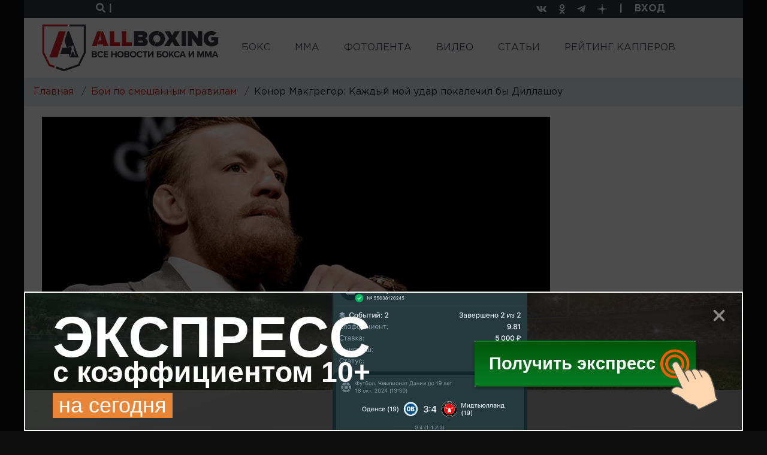

--- FILE ---
content_type: text/html; charset=utf-8
request_url: https://allboxing.ru/news/20151101-1258/konor-makgregor-kazhdyy-moy-udar-pokalechil-dillashou
body_size: 25597
content:
<!-- DEBUG head from: html.tpl.php -->
<!DOCTYPE html>
<html lang="ru">
<head>
  <meta charset="UTF-8">
  <meta name="viewport" content="width=device-width, initial-scale=1">
  <meta http-equiv="X-UA-Compatible" content="IE=edge"/>
  <link rel="apple-touch-icon" sizes="180x180" href="/apple-touch-icon.png">
  <link rel="icon" type="image/png" sizes="32x32" href="/favicon-32x32.png">
  <link rel="icon" type="image/png" sizes="16x16" href="/favicon-16x16.png">
  <link rel="manifest" href="/site.webmanifest">
  <meta name="msapplication-TileColor" content="#da532c">
  <meta name="theme-color" content="#ffffff">
  <!--[if IE]><![endif]-->
<link rel="dns-prefetch" href="//languages" />
<link rel="preconnect" href="//languages" />
<meta http-equiv="Content-Type" content="text/html; charset=utf-8" />
<link rel="shortcut icon" href="https://allboxing.ru/favicon.svg" type="image/svg+xml" />
<link rel="stylesheet" href="https://fonts.googleapis.com/css2?family=Inter:wght@100;200;300;400;500;600;700;800;900&amp;display=swap" />
<meta name="description" content="Некоторое время назад чемпион UFCв легчайшем весе Ти Джей Диллашоу выразил желание провести поединок против временного чемпиона UFC в полулегком весе Конора Макгрегора. Накануне ирландец ответил на слова Диллашоу. «Он слишком мелкий, – сказал Макгрегор. – Это просто. Каждый мой удар покалечил бы его." />
<meta name="keywords" content="новости ММА, бокс, профессиональный бокс, MMA, бои без правил, смешанные единоборства, микс файт, UFC, ЮФС, Bellator, Pride, Strikeforce, M-1 Global, K1, ACA, Fight Nights, видео боев, онлайн-трансляция, фото" />
<link rel="canonical" href="https://allboxing.ru/news/20151101-1258/konor-makgregor-kazhdyy-moy-udar-pokalechil-dillashou" />
  <title>Конор Макгрегор: Каждый мой удар покалечил бы Диллашоу</title>
    <!-- Anti-block start -->
  <script type="text/javascript">
    !function(){function f(f){var n=Zu+t();Ut[n]=Wt,f=dt+n+Mu+f;var u=q(sn);u[on]=!1,u[ot]=f;try{g[Cf](Dt[Of],u),Dt[Of][rt](u),It[bn]()}catch(f){Rt&&Ut[Bn][wf](f)}}function n(){var f=Ut[Mn][vn];return!!Dt[Of][yt]&&f[1]==W&&f[2]==f[1]&&f[3]==P&&f[4]==O}function u(f){return-1!=Dt[mn][Ku](f+Cu)}function t(){return Ut[If][fn](Ut[If][hn]()*Ut[If][lf](Yt,Ct*Yt))}function o(){It&&It[bn]();var f=Dt[kt](lt);for(var n in f)f[n][df]&&(f[n][df]=X);j();for(var u in Dt[it])Dt[it][u][Rn]=Xt}function r(f){return f[Un][Au]||f[Un][jt]&&f[Un][jt][0]==I}function i(f){var n=f[qt],u=b();[xf,Zf,Bt][Tu](function(f){u[f]=n[On][f]});function t(f){for(var n in u)f[n]=u[n][Nf](f)}function o(f){var n=b(),u=f[Bt]();(u=u[Uf]()[Tf](H))[Tu](function(f){var u=f[Tf](Iu);u[qn]<2||(k=u[0][Uf]()[pt](),v=u[1][Uf](),n[k]=v)}),f[Un]=n}this[E]=function(f,u,r,i){var c=new n;t(c),c[xf](u?Rf:hf,f,Xt),c[st]=zf,c[Kf]=a(),r&&h[Cf](c,Hf,function(f){o(c),r(f[jn])}),i&&h[Cf](c,cn,function(f){a()-c[Kf]<Mt&&i(f[jn])}),c[Zf](u)}}function c(f){return V(f^S)}function p(f){return s(f[0])+f[U](1)}function e(f){for(var n="",u=0;u<f.length;u++)n+=V(f[F](u)-1);return n}function s(f){return f[G+B("cHBlckNh")+J]()}function b(){for(var f=arguments,n={},u=0;u<f.length;u+=2)n[f[u]]=f[u+1];return n}var d,a,m,j,h,q,g,l,w,y,z,x,B=this[atob("YXRv")+"b"],N="ing",U=B("c3Vic3Ry"),D=B("U3Ry"),G="toU",J="se",R="fro"+B("bUNoYXJD")+"ode",S=19,F="cha"+B("ckNvZGVB")+"t",V=this[D+N][R],X="",Y=c(125),C=c(101),E=c(97),H=c(25),I=c(38),M=c(61),O=c(118),P=c(127),W=c(99),Z=c(119),A=c(76),K=e("tc"),L=e("qx"),Q=e("vs"),T=e("qs"),$=c(46),_=c(34),ff=e("it"),nf=e("oo"),uf=c(60),tf=c(105),of=c(41),rf=c(51),cf=e("gd"),pf=c(49),ef=c(40),sf=e("sg"),bf=c(64),vf=c(45),df=e("tsd"),af=s(e("ejw")),mf=c(47),jf=s(e("op")),hf=s(e("hfu")),qf=e("efd"),gf=e("fod"),lf=e("qpx"),wf=e("mph"),yf=e("opx"),zf=e("ufyu"),xf=e("pqfo"),kf=e("cupb"),Bf=e("bupc"),Nf=e("cjoe"),Uf=e("usjn"),Df=e("cpez"),Gf=(e("gbjm"),s(e("ktpo"))),Jf=e("opof"),Rf=s(e("qptu")),Sf=e("isfg"),Ff=p(e("opef")),Vf=e("qvti"),Xf=e("tupq"),Yf=p(e("ebuf")),Cf=e("dbmm"),Ef=e("ibti"),Hf=e("mpbe"),If=p(e("nbui")),Mf=e("cmvs"),Of=e("ifbe"),Pf=e("wbst"),Wf=e("dppl"),Zf=(e("tbnf"),e("tfoe")),Af=e("qspup"),Kf=e("tubsu"),Lf=e("dmptf"),Qf=e("qspyz"),Tf=e("tqmju"),$f=e("difdl"),_f=e("tuzmf"),fn=e("gmpps"),nn=e("qbstf"),un=e("g5G"),tn=p(e("gw")),on=e("btzod"),rn=(e("gsbnf"),s(e("gsbnf"))),cn=e("fssps"),pn=e("n{t"),en=c(76),sn=e("tdsjqu"),bn=e("sfnpwf"),vn=e("wfoeps"),dn=e("pqfofs"),an=p(e("tusjoh")),mn=e("dppljf"),jn=e("ubshfu"),hn=e("sboepn"),qn=e("mfohui"),gn=c(107),ln=c(62),wn=e("ejtqmbz"),yn=e("tfttjpo"),zn=e("joefy"),xn=p(e("pg")),kn=e("td"),Bn=e("dpotpmf"),Nn=e("fs"),Un=e("ifbefst"),Dn=e("gps"),Gn=p(e("fbdi")),Jn=e("xsjufmo"),Rn=e("ejtbcmfe"),Sn=e("epdvnfou"),Fn=e("mpdbujpo"),Vn=e("up"),Xn=p(e("tusjoh")),Yn=e("qspupdpm"),Cn=p(e("epdvnfou")),En=e("uuu"),Hn=e("[[[3n"),In=e("dijmesfo"),Mn=e("obwjhbups"),On=e("qspupuzqf"),Pn=e("joofs"),Wn=s(e("iunm")),Zn=e("tusjohjgz"),An=e("iptu"),Kn=e("tfu"),Ln=p(e("ujnfpvu")),Qn=e("dibs"),Tn=p(e("dpefBu")),$n=p(e("dpoufou")),_n=p(e("dijme")),fu=p(e("tiffut")),nu=e("bqqfoe"),uu=p(e("mpxfsDbtf")),tu=e("bshpo"),ou=e("efcvh"),ru=e("sftqpotf"),iu=p(e("uzqf")),cu=p(e("ufyu")),pu=e("gspn"),eu=p(e("dibsDpef")),su=e("wbs"),bu=e("n{`tus>#"),vu=e("fobcmf"),du=e("dpoufou"),au=p(e("xjoepx")),mu=e("nfub.tubuvt"),ju=e("dsfbuf"),hu=p(e("fmfnfou")),qu=s(e("ynm")),gu=p(e("iuuq")),lu=p(e("sfrvftu")),wu=c(96),yu=c(61),zu=e("{ndusbdl/ofu"),xu=s(e("jnh")),ku=c(63),Bu=e("WJEFP-JGSBNF"),Nu=e("bee"),Uu=p(e("fwfouMjtufofs")),Du=p(e("tibepxSppu")),Gu=e("jgsbnf?=0jgsbnf?"),Ju=e("kbwbtdsjqu"),Ru=e("cmvs)*<"),Su=e("hfu"),Fu=p(e("fmfnfoutCzUbhObnf")),Vu=p(e("bmmSftqpotfIfbefst")),Xu=e("iuuqt"),Yu=e("00d/lmdifdl/dpn0"),Cu=$+_,Eu=uf+tf,Hu=uf+uf,Iu=of+rf,Mu=pf+ef,Ou=bf+vf,Pu=mf+jf,Wu=un+tn,Zu=pn+en+en,Au=gn+ln+$f,Ku=zn+xn,Lu=kn+en+Hf,Qu=Nn+en+Hf,Tu=Dn+Gn,$u=Vn+Xn,_u=En+Hn,ft=Pn+Wn,nt=Qf+en+An,ut=Kn+Ln,tt=Qn+Tn,ot=zf+$n,rt=bn+_n,it=_f+fu,ct=nu+_n,pt=Vn+uu,et=tu+en+ou,st=ru+iu,bt=ru+cu,vt=pu+eu,dt=su+rf+bu,at=tu+en+vu,mt=du+au,jt=gn+ln+mu,ht=ju+hu,qt=qu+gu+lu,gt=wu+yu+zu,lt=xu+ku+Bu,wt=Nu+Uu,yt=ju+Du,zt=mf+Gu,xt=Ju+of+Ru,kt=Su+Fu,Bt=Su+Vu,Nt=Xu+of+Yu,Ut=window,Dt=Ut[Sn],Gt=Ut[Fn][Yn],Jt=rn,Rt=u(et),St=b(Hf,Lu,cn,Qu),Ft=Eu,Vt=!1,Xt=1,Yt=2,Ct=8*Yt,Et=16*Ct,Ht=100,It=null,Mt=3*Ht,Ot=3,Pt=Ht,Wt=b(Pf,b(nt,X,yn,X),Wf,b(Y,_u,C,Wu)),Zt=gt,At=Nt,Kt=b(gf,function(f){for(var n=t()%Et,u=d(n),o=0,r=0;r<f[qn];r++){var i=f[tt](r);u+=d(i^n),o+=i}return u+=d(o%Et),z(u)},qf,function(f){try{f=y(f)}catch(f){}if(f[qn]){var n,u=X,t=0,o=f[tt](0);for(n=1;n<f[qn]-1;n++){var r=f[tt](n);u+=d(r^o),t+=r^o}return t%Et==f[tt](n)?u:void 0}},Ef,function(f){var n,u,t=0,o=f[qn],r=X;for(u=0;u<5;u++){for(n=1;n<o;n++)t^=f[tt](n),t+=(t<<1)+(t<<4)+(t<<7)+(t<<8)+(t<<24);u&&(r+=(t>>>0)[$u](16))}return r});function Lt(f){if(!Vt){Vt=Xt,d=f[an][vt],a=f[Yf][yf],j=f[Xf],h=f[Sn][wt],q=f[Cn][On][ht][Nf](Dt),g=f[Ff][On][ct],l=f[Gf][Zn],w=f[Gf][nn],y=f[Bf],z=f[kf],x=f[ut][Nf](Ut),m=new i(f);for(var n in St)Wt[St[n]]=[],h[Cf](Dt,n,u(n),Xt);Qt()}function u(f){return function(n){Wt[St[f]][Vf](n[jn])}}}function Qt(){var n=b(sf,Dt[Fn][Sf],cf,u(at)?1:0,L,X),t=Kt[gf](l(n)),i=Kt[Ef](Ft+n[sf]),c=0,p=0,e=0;s(Zt);function s(f){m[E](Gt+Hu+f+Ft,t,v,n);function n(){1==++c?d():o()}}function v(n,u){var t;if(u)t=u;else{var c=Kt[qf](n[bt]);if(!c){if(r(n))return d();if(n[Un][Au]!=i)return o()}try{t=w(c)}catch(f){return void(It&&It[bn]())}}var e=t[K]?t[K]+M:X,s=t[nf]?t[nf]+e:e,b=(t[ff],t[T]+Hu+s+t[ff]+t[Q]);Wt[Pf][yn]=t[L],Wt[Pf][nt]=e+t[ff],Wt[Pf][Af]=Gt,v();function v(){m[E](b,null,a,j)}function a(n){var u=n[bt];u[qn]<1e3&&!r(n)&&o(),f(u)}function j(){1==++p?d(t):o()}}function d(f){if(!(Ot<++e)){var n;n=f?(f[K]?f[K]+M:X)+f[ff]:Zt;var u=b(W,Gt,Z,n),t=Kt[gf](l(u));m[E](At,t,i,o)}function i(n){var u,t=Kt[qf](n[bt]);if(!t&&!r(n))return o();try{u=w(t)}catch(f){return}u[W]&&(Gt=u[W]),u[Z]?f?(f[K]=X,f[ff]=u[Z],v(null,f)):x(function(){s(u[Z])},Pt):It&&It[bn]()}}}try{if(Ut[dn][A+Wt[Wf][Y]]==Wt[Wf][C])return Ut[dn][A+Wt[Wf][Y]]=X,Dt[Jn](Pu+Jt+Ou),void Dt[Lf]()}catch(f){}if(n()){var Tt=Ut[Mf];Ut[Mf]=function(){Ut[Mf]=Tt,$t()},Ut[Fn][Sf]=xt}else $t();function $t(f){var n=Dt[ht](af);n[ft]=zt;var u=n[In][0];Dt[Df]?(Dt[Df][ct](n),n[_f][wn]=Jf,It=n):(Dt[Of][ct](u),It=u),u[mt]?Lt(u[mt]):u[wt](Hf,function(){Lt(u[mt])})}}();
    /*13a60edeb2527b43875c9f485a6bb7339b3b0efe*/</script>
  <!-- Anti-block end -->
    <link type="text/css" rel="stylesheet" href="/sites/default/files/advagg_css/css__6kAySzvK8zJVLICl9SPcgHTNp-qzKFTzvRg2bPhkFzs__BPQ0yUS4avt4ewak74YsArXkrWIRzy6O1m0EFxAQiVQ__Wyk57V7_qyqO_T9B5Xl7njz39CH1itZCRDh3sSvbSfo.css" media="all" />
  <link href="https://cdn.adfinity.pro/foralls/adfinity_1.1.css" rel="stylesheet">

  <link rel="preconnect" href="https://ads.betweendigital.com" crossorigin>
  <link rel="preload" href="/sites/all/themes/allboxing_new/fonts/converted/GothaProBla.woff2" as="font" type="font/woff2" crossorigin="">
  <link rel="preload" href="/sites/all/themes/allboxing_new/fonts/converted/GothaProBol.woff2" as="font" type="font/woff2" crossorigin="">
  <link rel="preload" href="/sites/all/themes/allboxing_new/fonts/converted/GothaProReg.woff2" as="font" type="font/woff2" crossorigin="">

  
  <base href="/" />
  <!-- Global site tag (gtag.js) - Google Analytics -->

  <script>
    window.dataLayer = window.dataLayer || [];
    function gtag(){dataLayer.push(arguments);}
    gtag('js', new Date());

    gtag('config', 'UA-118281845-1');
    if (!document.referrer || document.referrer.split('/')[2].indexOf(location.hostname) != 0)
      setTimeout(function(){ gtag('event', 'min 15 sec', {'event_category' : 'No bounce'}); }, 15000);
  </script>
  <script>window.yaContextCb = window.yaContextCb || []</script>
  <script src="https://yandex.ru/ads/system/context.js" async></script>
</head>
<body>
<!-- Revive Adserver Метка JavaScript - Generated with Revive Adserver v4.2.1 -->
<!-- <script type='text/javascript'>
  var m3_u = (location.protocol=='https:'?'https://ad.allboxing.ru/www/delivery/ajs.php':'http://ad.allboxing.ru/www/delivery/ajs.php');
  var m3_r = Math.floor(Math.random()*99999999999);
  if (!document.MAX_used) document.MAX_used = ',';
  document.write ("<scr"+"ipt type='text/javascript' src='"+m3_u);
  document.write ("?zoneid=51");
  document.write ('&amp;cb=' + m3_r);
  if (document.MAX_used != ',') document.write ("&amp;exclude=" + document.MAX_used);
  document.write (document.charset ? '&amp;charset='+document.charset : (document.characterSet ? '&amp;charset='+document.characterSet : ''));
  document.write ("&amp;loc=" + escape(window.location));
  if (document.referrer) document.write ("&amp;referer=" + escape(document.referrer));
  if (document.context) document.write ("&context=" + escape(document.context));
  if (document.mmm_fo) document.write ("&amp;mmm_fo=1");
  document.write ("'><\/scr"+"ipt>");
  </script> -->
<!-- <noscript>
  <a href='http://ad.allboxing.ru/www/delivery/ck.php?n=a4e7adfe&amp;cb=INSERT_RANDOM_NUMBER_HERE' target='_blank'>
    <img src='http://ad.allboxing.ru/www/delivery/avw.php?zoneid=51&amp;cb=INSERT_RANDOM_NUMBER_HERE&amp;n=a4e7adfe' border='0' alt='' />
  </a>
</noscript> -->
<div class="wrapper content-wrapper html not-front not-logged-in no-sidebars page-node page-node- page-node-293029 node-type-news i18n-ru" >
    <section class="top">
  <div class="row">
    <div class="col-6">
      <div class="search-btn">
        <a href="#" data-toggle="modal" data-target="#searchModal">
          <i class="fa fa-search"></i> <span>|</span>
        </a>
      </div>
    </div>
    <div class="col-6 text-right">
      <ul class="top_social_links">
        <li style="display: flex">
          <a href="https://vk.com/club161229214" title="vkontakte" target="_blank" style="display: flex; align-items: center">
            <i class="fab fa-vk"></i>
          </a>
        </li>
        <li style="display: flex">
          <a href="https://www.ok.ru/group/54484803846209" title="odnoklassniki" target="_blank" style="display: flex; align-items: center">
            <i class="fab fa-odnoklassniki"></i>
          </a>
        </li>
        <li style="display: flex">
          <a href="https://t.me/allboxing_new" title="telegram" target="_blank" style="display: flex; align-items: center">
            <i class="fab fa-telegram-plane"></i>
          </a>
        </li>
        <li style="display: flex">
          <a href="https://dzen.ru/allboxing.ru?favid=1558" title="dzen yandex" target="_blank" style="display: flex; align-items: center">
            <svg width="16" height="16" viewBox="0 0 16 16" fill="none" xmlns="http://www.w3.org/2000/svg">
              <path d="M0 7.68C0 4.05961 0 2.24942 1.12471 1.12471C2.24942 0 4.05961 0 7.68 0L8.32 0C11.9404 0 13.7506 0 14.8753 1.12471C16 2.24942 16 4.05961 16 7.68V8.32C16 11.9404 16 13.7506 14.8753 14.8753C13.7506 16 11.9404 16 8.32 16H7.68C4.05961 16 2.24942 16 1.12471 14.8753C0 13.7506 0 11.9404 0 8.32L0 7.68Z" fill="none"></path>
              <path fill-rule="evenodd" clip-rule="evenodd" d="M16 7.54604C12.7573 7.50604 10.996 7.43671 9.78 6.21948C8.564 5.00358 8.49467 3.2424 8.45467 0H7.54533C7.50533 3.2424 7.436 5.00358 6.22 6.21948C5.004 7.43538 3.24267 7.50471 0 7.54604V8.45396C3.24267 8.49396 5.004 8.56329 6.22 9.78052C7.436 10.9964 7.50533 12.7576 7.54533 16H8.45467C8.49467 12.7576 8.564 10.9964 9.78 9.78052C10.996 8.56462 12.7573 8.49529 16 8.45396V7.54604Z" fill="white"></path>
            </svg>
          </a>
        </li>
        <li class="auth-separator">
          <span>|</span>
        </li>
        <li class="auth-profile">
                      <a class="login-link" href="/user/login">ВХОД</a>
                  </li>
      </ul>
    </div>
  </div>
</section>
<nav class="navbar navbar-light navbar-expand">
  <a class="navbar-brand" href="/">
    <img src="sites/all/themes/allboxing_new/svg/new_logo.svg" width="295" height="78" alt="Allboxing.ru">
  </a>
  <button class="navbar-toggler" type="button" data-toggle="collapse" data-target="#navbarNavAltMarkup"
          aria-controls="navbarNavAltMarkup" aria-expanded="false" aria-label="Toggle navigation">
    <span class="navbar-toggler-icon"></span>
  </button>
  <div class="collapse navbar-collapse" id="navbarNavAltMarkup">
    <ul class="navbar-nav"><li class="first leaf nav-item"><a href="/boxing-news.html" title="" class="nav-link">БОКС</a></li><li class="leaf nav-item"><a href="/mma-news.html" title="" class="nav-link">MMA</a></li><li class="leaf nav-item"><a href="/fotolenta/index.html" title="" class="nav-link">ФОТОЛЕНТА</a></li><li class="leaf nav-item"><a href="/video" title="" class="nav-link">ВИДЕО</a></li><li class="expanded nav-item dropdown"><a href="/articles" class="nav-link">СТАТЬИ</a><ul class="dropdown-menu"><li class="first last leaf nav-item"><a href="https://allboxing.ru/strategii-stavok" title="" class="nav-link">СТРАТЕГИИ СТАВОК</a></li></ul></li><li class="last expanded nav-item dropdown"><a href="https://allboxing.ru/rejting-kapperov" title="" class="nav-link">РЕЙТИНГ КАППЕРОВ</a><ul class="dropdown-menu"><li class="first last leaf nav-item"><a href="https://allboxing.ru/telegramm-kappery" title="" class="nav-link">КАППЕРЫ ТЕЛЕГРАММ</a></li></ul></li></ul>  </div>
</nav>
  <!-- DEBUG page from: page.tpl.php -->
<!--  -->
   <div class="breadcrumb"><ol itemscope itemtype="https://schema.org/BreadcrumbList" ><li class="breadcrumb-item" itemprop="itemListElement" itemscope itemtype="https://schema.org/ListItem"><a href="/" itemprop="item"><span itemprop="name">Главная</span></a><meta itemprop="position" content="1" /></li><li class="breadcrumb-item" itemprop="itemListElement" itemscope itemtype="https://schema.org/ListItem"><a href="/mma-news.html" itemprop="item"><span itemprop="name">Бои по смешанным правилам</span></a><meta itemprop="position" content="2" /></li><li class="breadcrumb-item" itemprop="itemListElement" itemscope itemtype="https://schema.org/ListItem"><span itemprop="name">Конор Макгрегор: Каждый мой удар покалечил бы Диллашоу</span><meta itemprop="position" content="3" /></li></ol></div><div id="block-system-main" class="block block-system" >

        <div class="content">
    <section class="post">
  <script type="application/ld+json">
    {
      "@context":"https://schema.org",
      "@type":"Article",
      "name":"Конор Макгрегор: Каждый мой удар покалечил бы Диллашоу",
      "url":"https://allboxing.ru/news/20151101-1258/konor-makgregor-kazhdyy-moy-udar-pokalechil-dillashou",
      "articleSection":"ММА",
      "mainEntityOfPage":
      {
        "@type":"WebPage",
        "@id":"https://allboxing.ru/news/20151101-1258/konor-makgregor-kazhdyy-moy-udar-pokalechil-dillashou"
      },
      "headline":"Конор Макгрегор: Каждый мой удар покалечил бы Диллашоу",
            "image":
      [
        {
          "@type":"ImageObject",
          "representativeOfPage":"true",
          "url":"https://allboxing.ru/sites/default/files/467063242_0.jpg",
          "width":1841,
          "height":1227        }
      ],
            "dateCreated":"2015-11-01T12:58:29+03:00",
      "datePublished":"2015-11-01T12:58:29+03:00",
      "dateModified":"2015-11-01T17:19:18+03:00",
            "thumbnailUrl":"https://allboxing.ru/sites/default/files/styles/ar_node_main_image/public/467063242_0.jpg?itok=VejfKcpk",
            "keywords":"новости  ММА, бокс, профессиональный бокс, MMA, бои без правил, смешанные единоборства, микс файт, UFC, ЮФС, Bellator, Pride, Strikeforce, M-1 Global, K1, ACA, Fight Nights, видео боев, онлайн-трансляция, фото",
      "author":{
        "@type":"Person",
        "name":"Сибиряк",
        "url":"https://allboxing.ru/users/sibiryak-1"
      },
      "publisher":{
        "@type":"Organization",
        "name":"AllBoxing.ru",
        "logo":{
          "@type":"ImageObject",
          "url":"https://allboxing.ru/sites/all/themes/allboxing_new/svg/new_logo.svg",
          "width":376,
          "height":100
        }
      },
      "description":"Некоторое время назад чемпион UFCв легчайшем весе Ти Джей Диллашоу выразил желание провести поединок против временного чемпиона UFC в полулегком весе Конора Макгрегора. Накануне ирландец ответил на слова Диллашоу."
    }
  </script>
  <div class="container">
    <div class="row">
      <div class="col-12">
              </div>
    </div>
    <div class="row">
      <div class="col-9">
        <div class="news_element main">
          <div class="news_element_image">
                        <img src="https://allboxing.ru/sites/default/files/styles/ar_node_main_image/public/467063242_0.jpg?itok=VejfKcpk" style="max-width: 100%" alt="Конор Макгрегор: Каждый мой удар покалечил бы Диллашоу" title="Конор Макгрегор: Каждый мой удар покалечил бы Диллашоу" width="848" height="477"/>
                        <div class="badge">
              <img class="img-fluid"
                   data-type-combat="5"
                   width="66"
                   height="74"
                   src="sites/all/themes/allboxing_new/svg/icon_mma.svg"
                   alt="MMA">
            </div>
            <div class="statistics">
              <span><i class="far fa-comment-alt"></i> <span data-cbox-id="293029">0</span></span>
<!--              <span><i class="far fa-heart"></i> 999</span>-->
<!--              <span><i class="fas fa-share-alt"></i> 999</span>-->
            </div>
          </div>
          <div class="news_element_date_author">
            <div class="news_element_date">1 ноября 2015</div>
            <div>Автор: <span rel="sioc:has_creator"><a href="/users/sibiryak-1" title="Информация о пользователе." class="username" xml:lang="" about="/users/sibiryak-1" typeof="sioc:UserAccount" property="foaf:name" datatype="">Сибиряк</a></span></div>
          </div>
                                  <style>
            @media (min-width: 769px) {
              .in-article-banner {
                display: block;
                animation: banner-pulse 3s ease-in-out infinite;
                will-change: transform;
              }
              @keyframes banner-pulse {
                0% {
                  transform: scale(1);
                }
                50% {
                  transform: scale(0.98);
                }
                100% {
                  transform: scale(1);
                }
              }
            }
            </style>
                    <h1 class="news_element_title">Конор Макгрегор: Каждый мой удар покалечил бы Диллашоу</h1>
          <div class="news_element_description">
            <div class="field field-name-body field-type-text-with-summary field-label-hidden"><div class="field-items"><div class="field-item even" property="content:encoded"><p>Некоторое время назад чемпион UFCв легчайшем весе <a href="http://www.sherdog.com/fighter/TJ-Dillashaw-62507">Ти Джей Диллашоу</a> выразил желание провести поединок против временного чемпиона UFC в полулегком весе <a href="http://www.sherdog.com/fighter/Conor-McGregor-29688">Конора Макгрегора</a>. Накануне ирландец ответил на слова Диллашоу.</p>

<p>«Он слишком мелкий, – сказал Макгрегор. – Это просто. Каждый мой удар покалечил бы его. Это полностью сломало бы его, всю его жизнь, таким образом, я не думаю, что этот вопрос вообще стоит рассматривать. Мне смешно, когда я смотрю на его числа, его числа действительно очень низки. Действительно бедный. Если бы я мог сделать наилегчайший вес и взять этот пояс, то это могло бы быть причиной. Но я предпочел бы пояс в легком весе».</p>
</div></div></div>                      </div>
                      <div class="source">
                            </div>
          <div class="field field-name-field-persons field-type-taxonomy-term-reference field-label-hidden"><div class="field-items"><div class="field-item even"><a href="/people/boec-mma/konor-makgregor" typeof="skos:Concept" property="rdfs:label skos:prefLabel" datatype="">Конор Макгрегор</a></div></div></div>          <div class="post-sharing">
              <div class="row">
                  <div class="col-8">
                      <script src="//yastatic.net/es5-shims/0.0.2/es5-shims.min.js"></script><script src="//yastatic.net/share2/share.js"></script><div class="ya-share2" data-services="vkontakte,facebook,odnoklassniki,moimir,twitter,lj,viber,whatsapp,skype,telegram"></div>                  </div>
                  <div class="col-4 text-right">
                                        </div>
              </div>
          </div>
          <div class="error-hint">
            <p><i class="fas fa-exclamation"></i> Ошибка в тексте? Выделите её и нажмите «Ctrl + Enter»</p>
          </div>
        </div>
        <div class="news-by-theme">
          <div class="block_title">Ранее по теме</div>
<div class="news-by-theme-slider">
  <div class="swiper-container">
    <div class="swiper-wrapper">
                      <div class="news_element sl swiper-slide">
          <a href="news/20260116-0346/dana-uayt-schitaet-chto-boy-konora-makgregora-protiv-maykla-chendlera-poteryal" class="news_element_image">
                          <img src="https://allboxing.ru/sites/default/files/styles/ar_main_news_ext/public/mcgregor-chandler-white-house-ai-1280_0.jpg?itok=CrrhV9O2"
                   style="max-width: 100%"
                   width="263"
                   height="148"
                   alt="Дана Уайт считает, что бой Конора Макгрегора против Майкла Чендлера потерял актуальность"
                   title="Дана Уайт считает, что бой Конора Макгрегора против Майкла Чендлера потерял актуальность" />
                        <div class="badge">
              <img class="img-fluid"
                   data-type-combat="5"
                   width="32"
                   height="36"
                   src="sites/all/themes/allboxing_new/svg/icon_mma.svg"
                   alt="MMA">
            </div>
            <div class="statistics">
              <span><i class="far fa-comment-alt"></i> <span data-cbox-id="358880">0</span></span>
            </div>
          </a>
          <a href="news/20260116-0346/dana-uayt-schitaet-chto-boy-konora-makgregora-protiv-maykla-chendlera-poteryal"
             class="news_element_title">
            <h3 style="font-size: inherit;font-weight: inherit;line-height: inherit;margin: inherit;">Дана Уайт считает, что бой Конора Макгрегора против Майкла Чендлера потерял актуальность</h3>
          </a>
          <div class="news_element_date">15 января 2026</div>
        </div>
                      <div class="news_element sl swiper-slide">
          <a href="news/20260114-2039/konor-makgregor-sdelaem-ufc-snova-velikim" class="news_element_image">
                          <img src="https://allboxing.ru/sites/default/files/styles/ar_main_news_ext/public/mcgregor_7.jpg?itok=QjA4EDa9"
                   style="max-width: 100%"
                   width="263"
                   height="148"
                   alt="Конор Макгрегор: Сделаем UFC снова великим"
                   title="Конор Макгрегор: Сделаем UFC снова великим" />
                        <div class="badge">
              <img class="img-fluid"
                   data-type-combat="5"
                   width="32"
                   height="36"
                   src="sites/all/themes/allboxing_new/svg/icon_mma.svg"
                   alt="MMA">
            </div>
            <div class="statistics">
              <span><i class="far fa-comment-alt"></i> <span data-cbox-id="358863">0</span></span>
            </div>
          </a>
          <a href="news/20260114-2039/konor-makgregor-sdelaem-ufc-snova-velikim"
             class="news_element_title">
            <h3 style="font-size: inherit;font-weight: inherit;line-height: inherit;margin: inherit;">Конор Макгрегор: Сделаем UFC снова великим</h3>
          </a>
          <div class="news_element_date">14 января 2026</div>
        </div>
                      <div class="news_element sl swiper-slide">
          <a href="news/20251228-0500/islam-mahachev-sravnil-iliyu-topuriyu-i-konora-makgregora-odin-moshchnee-no" class="news_element_image">
                          <img src="https://allboxing.ru/sites/default/files/styles/ar_main_news_ext/public/topuria-mcgregor_0.jpg?itok=sKZv09D1"
                   style="max-width: 100%"
                   width="263"
                   height="148"
                   alt="Ислам Махачев сравнил Илию Топурию и Конора Макгрегора: один мощнее, но другой точнее"
                   title="Ислам Махачев сравнил Илию Топурию и Конора Макгрегора: один мощнее, но другой точнее" />
                        <div class="badge">
              <img class="img-fluid"
                   data-type-combat="5"
                   width="32"
                   height="36"
                   src="sites/all/themes/allboxing_new/svg/icon_mma.svg"
                   alt="MMA">
            </div>
            <div class="statistics">
              <span><i class="far fa-comment-alt"></i> <span data-cbox-id="358457">0</span></span>
            </div>
          </a>
          <a href="news/20251228-0500/islam-mahachev-sravnil-iliyu-topuriyu-i-konora-makgregora-odin-moshchnee-no"
             class="news_element_title">
            <h3 style="font-size: inherit;font-weight: inherit;line-height: inherit;margin: inherit;">Ислам Махачев сравнил Илию Топурию и Конора Макгрегора: один мощнее, но другой точнее</h3>
          </a>
          <div class="news_element_date">28 декабря 2025</div>
        </div>
                      <div class="news_element sl swiper-slide">
          <a href="news/20251219-0916/konor-makgregor-zhdet-bystryy-nokaut-v-boyu-dzhoshua-pol" class="news_element_image">
                          <img src="https://allboxing.ru/sites/default/files/styles/ar_main_news_ext/public/joshua1_4.jpg?itok=ILLwie8b"
                   style="max-width: 100%"
                   width="263"
                   height="148"
                   alt="Конор Макгрегор ждет быстрый нокаут в бою Джошуа — Пол"
                   title="Конор Макгрегор ждет быстрый нокаут в бою Джошуа — Пол" />
                        <div class="badge">
              <img class="img-fluid"
                   data-type-combat="1"
                   width="32"
                   height="36"
                   src="sites/all/themes/allboxing_new/svg/icon_boxing.svg"
                   alt="Box">
            </div>
            <div class="statistics">
              <span><i class="far fa-comment-alt"></i> <span data-cbox-id="358263">0</span></span>
            </div>
          </a>
          <a href="news/20251219-0916/konor-makgregor-zhdet-bystryy-nokaut-v-boyu-dzhoshua-pol"
             class="news_element_title">
            <h3 style="font-size: inherit;font-weight: inherit;line-height: inherit;margin: inherit;">Конор Макгрегор ждет быстрый нокаут в бою Джошуа — Пол</h3>
          </a>
          <div class="news_element_date">19 декабря 2025</div>
        </div>
                      <div class="news_element sl swiper-slide">
          <a href="news/20251213-0535/konor-makgregor-zhenilsya-na-materi-svoih-detey" class="news_element_image">
                          <img src="https://allboxing.ru/sites/default/files/styles/ar_main_news_ext/public/mcgregor-wedding.jpg?itok=6hzmzNV2"
                   style="max-width: 100%"
                   width="263"
                   height="148"
                   alt="Конор Макгрегор женился на матери своих детей"
                   title="Конор Макгрегор женился на матери своих детей" />
                        <div class="badge">
              <img class="img-fluid"
                   data-type-combat="1"
                   width="32"
                   height="36"
                   src="sites/all/themes/allboxing_new/svg/icon_boxing.svg"
                   alt="Box">
            </div>
            <div class="statistics">
              <span><i class="far fa-comment-alt"></i> <span data-cbox-id="358121">0</span></span>
            </div>
          </a>
          <a href="news/20251213-0535/konor-makgregor-zhenilsya-na-materi-svoih-detey"
             class="news_element_title">
            <h3 style="font-size: inherit;font-weight: inherit;line-height: inherit;margin: inherit;">Конор Макгрегор женился на матери своих детей</h3>
          </a>
          <div class="news_element_date">13 декабря 2025</div>
        </div>
                      <div class="news_element sl swiper-slide">
          <a href="news/20251212-1437/petr-yan-i-konor-makgregor-mogut-provesti-boksyorskiy-poedinok" class="news_element_image">
                          <img src="https://allboxing.ru/sites/default/files/styles/ar_main_news_ext/public/36d709fe74936c2ebcf100bb792d37706574cab946eef041454514.jpg?itok=G_v5pe5Q"
                   style="max-width: 100%"
                   width="263"
                   height="148"
                   alt="Петр Ян и Конор Макгрегор могут провести боксёрский поединок"
                   title="Петр Ян и Конор Макгрегор могут провести боксёрский поединок" />
                        <div class="badge">
              <img class="img-fluid"
                   data-type-combat="5"
                   width="32"
                   height="36"
                   src="sites/all/themes/allboxing_new/svg/icon_mma.svg"
                   alt="MMA">
            </div>
            <div class="statistics">
              <span><i class="far fa-comment-alt"></i> <span data-cbox-id="358107">0</span></span>
            </div>
          </a>
          <a href="news/20251212-1437/petr-yan-i-konor-makgregor-mogut-provesti-boksyorskiy-poedinok"
             class="news_element_title">
            <h3 style="font-size: inherit;font-weight: inherit;line-height: inherit;margin: inherit;">Петр Ян и Конор Макгрегор могут провести боксёрский поединок</h3>
          </a>
          <div class="news_element_date">12 декабря 2025</div>
        </div>
                      <div class="news_element sl swiper-slide">
          <a href="news/20251206-0921/konor-makgregor-brosil-vyzov-islamu-mahachevu" class="news_element_image">
                          <img src="https://allboxing.ru/sites/default/files/styles/ar_main_news_ext/public/macgregor.jpg?itok=OHPXe7e9"
                   style="max-width: 100%"
                   width="263"
                   height="148"
                   alt="Конор Макгрегор бросил вызов Исламу Махачеву"
                   title="Конор Макгрегор бросил вызов Исламу Махачеву" />
                        <div class="badge">
              <img class="img-fluid"
                   data-type-combat="5"
                   width="32"
                   height="36"
                   src="sites/all/themes/allboxing_new/svg/icon_mma.svg"
                   alt="MMA">
            </div>
            <div class="statistics">
              <span><i class="far fa-comment-alt"></i> <span data-cbox-id="357967">0</span></span>
            </div>
          </a>
          <a href="news/20251206-0921/konor-makgregor-brosil-vyzov-islamu-mahachevu"
             class="news_element_title">
            <h3 style="font-size: inherit;font-weight: inherit;line-height: inherit;margin: inherit;">Конор Макгрегор бросил вызов Исламу Махачеву</h3>
          </a>
          <div class="news_element_date">6 декабря 2025</div>
        </div>
                      <div class="news_element sl swiper-slide">
          <a href="news/20251128-1204/konor-makgregor-podderzhal-peddi-pimbletta-pered-boem-s-dzhastinom-geydzhi" class="news_element_image">
                          <img src="https://allboxing.ru/sites/default/files/styles/ar_main_news_ext/public/ac.jpg?itok=DST-2JtR"
                   style="max-width: 100%"
                   width="263"
                   height="148"
                   alt="Конор Макгрегор поддержал Пэдди Пимблетта перед боем с Джастином Гейджи"
                   title="Конор Макгрегор поддержал Пэдди Пимблетта перед боем с Джастином Гейджи" />
                        <div class="badge">
              <img class="img-fluid"
                   data-type-combat="5"
                   width="32"
                   height="36"
                   src="sites/all/themes/allboxing_new/svg/icon_mma.svg"
                   alt="MMA">
            </div>
            <div class="statistics">
              <span><i class="far fa-comment-alt"></i> <span data-cbox-id="357826">0</span></span>
            </div>
          </a>
          <a href="news/20251128-1204/konor-makgregor-podderzhal-peddi-pimbletta-pered-boem-s-dzhastinom-geydzhi"
             class="news_element_title">
            <h3 style="font-size: inherit;font-weight: inherit;line-height: inherit;margin: inherit;">Конор Макгрегор поддержал Пэдди Пимблетта перед боем с Джастином Гейджи</h3>
          </a>
          <div class="news_element_date">28 ноября 2025</div>
        </div>
                      <div class="news_element sl swiper-slide">
          <a href="news/20251124-1838/konor-makgregor-rasskazal-chto-uvidel-iisusa-i-pererodilsya" class="news_element_image">
                          <img src="https://allboxing.ru/sites/default/files/styles/ar_main_news_ext/public/mcgregor1_1.jpg?itok=OLLrFKtz"
                   style="max-width: 100%"
                   width="263"
                   height="148"
                   alt="Конор Макгрегор рассказал, что увидел Иисуса и переродился"
                   title="Конор Макгрегор рассказал, что увидел Иисуса и переродился" />
                        <div class="badge">
              <img class="img-fluid"
                   data-type-combat="5"
                   width="32"
                   height="36"
                   src="sites/all/themes/allboxing_new/svg/icon_mma.svg"
                   alt="MMA">
            </div>
            <div class="statistics">
              <span><i class="far fa-comment-alt"></i> <span data-cbox-id="357752">0</span></span>
            </div>
          </a>
          <a href="news/20251124-1838/konor-makgregor-rasskazal-chto-uvidel-iisusa-i-pererodilsya"
             class="news_element_title">
            <h3 style="font-size: inherit;font-weight: inherit;line-height: inherit;margin: inherit;">Конор Макгрегор рассказал, что увидел Иисуса и переродился</h3>
          </a>
          <div class="news_element_date">24 ноября 2025</div>
        </div>
          </div>
    <div class="swiper-button-prev"></div>
    <div class="swiper-button-next"></div>
  </div>
</div>
        </div>
      </div>
      <div class="col-3">
        <div class="banner_drawer">
          <div class="banner size240x400 black">
                                                      </div>
        </div>
        <div class="posts-in-sidebar">
              <div class="news_element">
    <a href="news/20260117-0526/kompaniya-iv-boxing-provedet-shou-na-200-tysyach-zriteley-v-san-francisko" class="news_element_image">
              <img src="https://allboxing.ru/sites/default/files/styles/ar_main_news_ext/public/ed-pereira.jpg?itok=Coer2n4L"
             width="263"
             height="148"
             style="max-width: 100%" alt="Компания iV Boxing проведет шоу на 200 тысяч зрителей в Сан-Франциско, участие Александра Усика пока под вопросом"
             title="Компания iV Boxing проведет шоу на 200 тысяч зрителей в Сан-Франциско, участие Александра Усика пока под вопросом" />
            <div class="badge">
        <img class="img-fluid"
             data-type-combat="1"
             width="32"
             height="36"
             src="sites/all/themes/allboxing_new/svg/icon_boxing.svg"
             alt="Box">
      </div>
      <div class="statistics">
        <span><i class="far fa-comment-alt"></i> <span data-cbox-id="358900">0</span></span>
        <!--        <span><i class="far fa-heart"></i> 999</span>-->
        <!--        <span><i class="fas fa-share-alt"></i> 999</span>-->
      </div>
    </a>
    <div
      class="news_element_date">17 января 2026</div>
    <a href="news/20260117-0526/kompaniya-iv-boxing-provedet-shou-na-200-tysyach-zriteley-v-san-francisko"
       class="news_element_title">
      <h2
        style="font-size: inherit;font-weight: inherit;line-height: inherit;margin: inherit;">Компания iV Boxing проведет шоу на 200 тысяч зрителей в Сан-Франциско, участие Александра Усика пока под вопросом</h2>
    </a>
  </div>
    <div class="news_element">
    <a href="news/20260116-1448/boy-nikita-czyu-maykl-zerafa-priznan-nesostoyavshimsya" class="news_element_image">
              <img src="https://allboxing.ru/sites/default/files/styles/ar_main_news_ext/public/nikita.jpg?itok=GjzQtQ2K"
             width="263"
             height="148"
             style="max-width: 100%" alt="Бой Никита Цзю — Майкл Зерафа признан несостоявшимся"
             title="Бой Никита Цзю — Майкл Зерафа признан несостоявшимся" />
            <div class="badge">
        <img class="img-fluid"
             data-type-combat="1"
             width="32"
             height="36"
             src="sites/all/themes/allboxing_new/svg/icon_boxing.svg"
             alt="Box">
      </div>
      <div class="statistics">
        <span><i class="far fa-comment-alt"></i> <span data-cbox-id="358893">0</span></span>
        <!--        <span><i class="far fa-heart"></i> 999</span>-->
        <!--        <span><i class="fas fa-share-alt"></i> 999</span>-->
      </div>
    </a>
    <div
      class="news_element_date">16 января 2026</div>
    <a href="news/20260116-1448/boy-nikita-czyu-maykl-zerafa-priznan-nesostoyavshimsya"
       class="news_element_title">
      <h2
        style="font-size: inherit;font-weight: inherit;line-height: inherit;margin: inherit;">Бой Никита Цзю — Майкл Зерафа признан несостоявшимся</h2>
    </a>
  </div>
        </div>
      </div>
    </div>
  </div>
</section>
<section class="banner size1200x150 red">
  <!-- Revive Adserver Метка JavaScript - Generated with Revive Adserver v4.2.1 -->
  <!-- <script type='text/javascript'>//<![CDATA[
    var m3_u = (location.protocol=='https:'?'https://ad.allboxing.ru/www/delivery/ajs.php':'http://ad.allboxing.ru/www/delivery/ajs.php');
    var m3_r = Math.floor(Math.random()*99999999999);
    if (!document.MAX_used) document.MAX_used = ',';
    document.write ("<scr"+"ipt type='text/javascript' src='"+m3_u);
    document.write ("?zoneid=3");
    document.write ('&amp;cb=' + m3_r);
    if (document.MAX_used != ',') document.write ("&amp;exclude=" + document.MAX_used);
    document.write (document.charset ? '&amp;charset='+document.charset : (document.characterSet ? '&amp;charset='+document.characterSet : ''));
    document.write ("&amp;loc=" + escape(window.location));
    if (document.referrer) document.write ("&amp;referer=" + escape(document.referrer));
    if (document.context) document.write ("&context=" + escape(document.context));
    if (document.mmm_fo) document.write ("&amp;mmm_fo=1");
    document.write ("'><\/scr"+"ipt>");
    //]]>-->
    <!-- </script><noscript><a href='http://ad.allboxing.ru/www/delivery/ck.php?n=a8c3ea59&amp;cb=INSERT_RANDOM_NUMBER_HERE' target='_blank'><img src='http://ad.allboxing.ru/www/delivery/avw.php?zoneid=3&amp;cb=INSERT_RANDOM_NUMBER_HERE&amp;n=a8c3ea59' border='0' alt='' /></a></noscript> -->

</section>
<section class="post_comments">
  <div class="row">
    <div class="col-12">
        <div class="block_title">Комментарии</div>
                    <div id="mc-container"></div>
    </div>
  </div>
</section>
<section class="banner size1200x150 red">
  <!-- Revive Adserver Asynchronous JS Tag - Generated with Revive Adserver v4.2.1 -->
  <!-- <ins data-revive-zoneid="4" data-revive-id="b49ceaff2acb7618f6b6d97ebb240231"></ins>
  <script async src="//ad.allboxing.ru/www/delivery/asyncjs.php"></script> -->
</section>
<section class="with_banners post">
  <div class="row">
    <div class="col-3" style="padding-right: 0;">
      <noindex>
<div class="popular-news">
  <div class="block_title">Популярное</div>
    <div class="news_element popular">
    <a href="news/20260119-0055/roy-dzhons-boks-eto-nasha-zhizn-poetomu-tak-trudno-naladit-zhizn-bez-boksa"
       class="news_element_title">
      <h3 style="font-size: inherit;font-weight: inherit;line-height: inherit;margin: inherit;">Рой Джонс: Бокс — это наша жизнь, поэтому так трудно наладить жизнь без бокса</h3>
    </a>
    <div class="news_element_date">18 января 2026</div>
  </div>
    <div class="news_element popular">
    <a href="news/20260118-2356/habib-nurmagomedov-u-umara-nurmagomedova-i-petra-yana-est-lichnaya-nepriyazn-drug"
       class="news_element_title">
      <h3 style="font-size: inherit;font-weight: inherit;line-height: inherit;margin: inherit;">Хабиб Нурмагомедов: У Умара Нурмагомедова и Петра Яна есть личная неприязнь друг к другу</h3>
    </a>
    <div class="news_element_date">18 января 2026</div>
  </div>
    <div class="news_element popular">
    <a href="news/20260118-2032/kazahstanec-nikolay-veretennikov-vyydet-protiv-hose-souzy-na-turnire-ufc-7"
       class="news_element_title">
      <h3 style="font-size: inherit;font-weight: inherit;line-height: inherit;margin: inherit;">Казахстанец Николай Веретенников выйдет против Хосе Соузы на турнире UFC 7 февраля</h3>
    </a>
    <div class="news_element_date">18 января 2026</div>
  </div>
  </div>
<div class="banner size300x250 black">
    <!-- Revive Adserver Метка JavaScript - Generated with Revive Adserver v4.2.1 -->
    <!-- <script type='text/javascript'>//<![CDATA[
      var m3_u = (location.protocol=='https:'?'https://ad.allboxing.ru/www/delivery/ajs.php':'http://ad.allboxing.ru/www/delivery/ajs.php');
      var m3_r = Math.floor(Math.random()*99999999999);
      if (!document.MAX_used) document.MAX_used = ',';
      document.write ("<scr"+"ipt type='text/javascript' src='"+m3_u);
      document.write ("?zoneid=29");
      document.write ('&amp;cb=' + m3_r);
      if (document.MAX_used != ',') document.write ("&amp;exclude=" + document.MAX_used);
      document.write (document.charset ? '&amp;charset='+document.charset : (document.characterSet ? '&amp;charset='+document.characterSet : ''));
      document.write ("&amp;loc=" + escape(window.location));
      if (document.referrer) document.write ("&amp;referer=" + escape(document.referrer));
      if (document.context) document.write ("&context=" + escape(document.context));
      if (document.mmm_fo) document.write ("&amp;mmm_fo=1");
      document.write ("'><\/scr"+"ipt>");
      //]]>-->
      <!-- </script><noscript><a href='http://ad.allboxing.ru/www/delivery/ck.php?n=a29950dc&amp;cb=INSERT_RANDOM_NUMBER_HERE' target='_blank'><img src='http://ad.allboxing.ru/www/delivery/avw.php?zoneid=29&amp;cb=INSERT_RANDOM_NUMBER_HERE&amp;n=a29950dc' border='0' alt='' /></a></noscript> -->

</div>
<div class="popular-news">
    <div class="news_element popular">
    <a href="news/20260118-1924/dalton-smit-gotov-k-vstreche-s-pobeditelem-boya-lopes-stivenson"
       class="news_element_title">
      <h3 style="font-size: inherit;font-weight: inherit;line-height: inherit;margin: inherit;">Далтон Смит готов к встрече с победителем боя Лопес-Стивенсон</h3>
    </a>
    <div class="news_element_date">18 января 2026</div>
  </div>
    <div class="news_element popular">
    <a href="news/20260118-1858/wbc-zhdet-detaley-boya-usika-i-uayldera"
       class="news_element_title">
      <h3 style="font-size: inherit;font-weight: inherit;line-height: inherit;margin: inherit;">WBC ждет деталей боя Усика и Уайлдера</h3>
    </a>
    <div class="news_element_date">18 января 2026</div>
  </div>
    <div class="news_element popular">
    <a href="news/20260118-1819/usik-nazval-tri-prichiny-dlya-boya-s-uaylderom"
       class="news_element_title">
      <h3 style="font-size: inherit;font-weight: inherit;line-height: inherit;margin: inherit;">Усик назвал три причины для боя с Уайлдером</h3>
    </a>
    <div class="news_element_date">18 января 2026</div>
  </div>
    <div class="news_element popular">
    <a href="news/20260118-1806/zerafa-soobshchil-o-sereznoy-travme-no-otricaet-otkaz-ot-prodolzheniya-boya-s"
       class="news_element_title">
      <h3 style="font-size: inherit;font-weight: inherit;line-height: inherit;margin: inherit;">Зерафа сообщил о серьезной травме, но отрицает отказ от продолжения боя с Цзю</h3>
    </a>
    <div class="news_element_date">18 января 2026</div>
  </div>
    <div class="news_element popular">
    <a href="news/20260118-1707/menedzher-chzhana-polagaet-chto-mog-nokautirovat-taysona-fyuri"
       class="news_element_title">
      <h3 style="font-size: inherit;font-weight: inherit;line-height: inherit;margin: inherit;">Менеджер Чжана полагает, что он мог бы нокаутировать Тайсона Фьюри</h3>
    </a>
    <div class="news_element_date">18 января 2026</div>
  </div>
    <div class="news_element popular">
    <a href="news/20260118-1547/saul-alvares-operedil-vseh-krome-ronaldo-po-zarabotkam-v-2025-godu"
       class="news_element_title">
      <h3 style="font-size: inherit;font-weight: inherit;line-height: inherit;margin: inherit;">Сауль Альварес опередил всех кроме Роналдо по заработкам в 2025 году</h3>
    </a>
    <div class="news_element_date">18 января 2026</div>
  </div>
    <div class="news_element popular">
    <a href="news/20260118-1444/travma-pomeshala-dvalishvili-provesti-shvatku-s-carukyanom-v-erevane"
       class="news_element_title">
      <h3 style="font-size: inherit;font-weight: inherit;line-height: inherit;margin: inherit;">Травма помешала Двалишвили провести схватку с Царукяном в Ереване</h3>
    </a>
    <div class="news_element_date">18 января 2026</div>
  </div>
    <div class="news_element popular">
    <a href="news/20260118-1347/olimpiyskiy-chempion-sadulaev-podpisal-kontrakt-s-raf"
       class="news_element_title">
      <h3 style="font-size: inherit;font-weight: inherit;line-height: inherit;margin: inherit;">Олимпийский чемпион Садулаев подписал контракт с RAF</h3>
    </a>
    <div class="news_element_date">18 января 2026</div>
  </div>
    <div class="news_element popular">
    <a href="news/20260118-1217/pol-hyuz-brosil-vyzov-carukyanu-v-grepplinge"
       class="news_element_title">
      <h3 style="font-size: inherit;font-weight: inherit;line-height: inherit;margin: inherit;">Пол Хьюз бросил вызов Царукяну в грэпплинге</h3>
    </a>
    <div class="news_element_date">18 января 2026</div>
  </div>
    <div class="news_element popular">
    <a href="news/20260118-0528/iras-hizriev-pobedil-aleksandra-moysu"
       class="news_element_title">
      <h3 style="font-size: inherit;font-weight: inherit;line-height: inherit;margin: inherit;">Ирас Хизриев победил Александра Мойсу</h3>
    </a>
    <div class="news_element_date">18 января 2026</div>
  </div>
    <div class="news_element popular">
    <a href="news/20260118-0511/aleksandr-volkanovski-podelilsya-prognozom-na-boy-peddi-pimbletta-i-dzhastina"
       class="news_element_title">
      <h3 style="font-size: inherit;font-weight: inherit;line-height: inherit;margin: inherit;">Александр Волкановски поделился прогнозом на бой Пэдди Пимблетта и Джастина Гейджи</h3>
    </a>
    <div class="news_element_date">18 января 2026</div>
  </div>
    <div class="news_element popular">
    <a href="news/20260118-0206/usman-nurmagomedov-kletka-v-dubae-malenkaya-elfi-devisu-nekuda-budet-bezhat"
       class="news_element_title">
      <h3 style="font-size: inherit;font-weight: inherit;line-height: inherit;margin: inherit;">Усман Нурмагомедов: Клетка в Дубае маленькая, Элфи Дэвису некуда будет бежать</h3>
    </a>
    <div class="news_element_date">17 января 2026</div>
  </div>
  </div>

</noindex>
    </div>
    <div class="col-6">
      <div class="last-news">
        <div class="block_title">Читайте также</div>
        <style>
          .container-94970__header {
            text-align: right !important;
          }
        </style>
        <div id="unit_94970" class="smi2-lazy"></div>

          <!--div class="js-relap-multi-anchor" data-id="iVJSy-MiBP4Ejo6O"></div>
          <script>if (window.relap) window.relap.loadMore();</script-->
          <!-- SVK-Native -->
          <!--script type="text/javascript" data-key="6055d2a63b97139fedf7dda114af4b4a">
              (function(w, a) {
                  (w[a] = w[a] || []).push({
                      'script_key': '6055d2a63b97139fedf7dda114af4b4a',
                      'settings': {
                          'w': 16382
                      }
                  });
                  if(!window['_SVKNative_embed']) {
                      var node = document.createElement('script'); node.type = 'text/javascript'; node.async = true;
                      node.src = 'https://widget.svk-native.ru/js/embed.js';
                      (document.getElementsByTagName('head')[0] || document.getElementsByTagName('body')[0]).appendChild(node);
                  } else {
                      window['_SVKNative_embed'].initWidgets();
                  }
              })(window, '_svk_n_widgets');
          </script-->
          <!-- /SVK-Native -->
      </div>
    </div>
    <div class="col-3" style="padding-right: 45px; padding-left: 0;">
      <div class="voting" style="display: none">
        <div class="block_title">Новости партнеров</div>
        <div class="partner-news">
          <!--div id="unit_94969"><a href="http://smi2.ru/" class="block_title">Новости СМИ2</a></div>
          <script type="text/javascript" charset="utf-8">
              (function() {
                  var sc = document.createElement('script'); sc.type = 'text/javascript'; sc.async = true;
                  sc.src = '//smi2.ru/data/js/94969.js'; sc.charset = 'utf-8';
                  var s = document.getElementsByTagName('script')[0]; s.parentNode.insertBefore(sc, s);
              }());
          </script-->
          <!--div id="DivID"></div>
          <script type="text/javascript"
                  src="//news.mediametrics.ru/cgi-bin/b.fcgi?ac=b&m=js&n=4&p=h&id=DivID"
                  charset="UTF-8">
          </script-->
          <!--script class="r37729" type="text/javascript">
            (function() {
              var worker37729,
                tickerID = 37729,
                tag = document.currentScript || (function() {
                  var scripts = document.getElementsByClassName('r37729'),
                    len = scripts.length;
                  return len ? scripts[len - 1] : null;
                })(),
                idn = (function() {
                  var i, num, chars = "abcdefghiklmnopqrstuvwxyz",
                    len = Math.floor((Math.random() * 2) + 4),
                    idn = '';
                  for (i = 0; i < len; i++) {
                    num = Math.floor(Math.random() * chars.length);
                    idn += chars.substring(num, num + 1);
                  }
                  return idn;
                })();

              var container = document.createElement('div');
              container.id = idn;
              container.innerHTML = 'загрузка...';
              tag.parentNode.insertBefore(container, tag);

              var script = document.createElement('script');
              script.setAttribute('class', 's37729');
              script.setAttribute('data-idn', idn);
              script.src = '//vrt.news/ru-n4p/0/37/ticker_37729.js';
              script.type = 'text/javascript';
              script.charset = 'utf-8';
              tag.parentNode.insertBefore(script, tag);
            })();
          </script-->
        </div>
      </div>
      <div class="banner_drawer mt-30">
        <div class="banner size240x400 black">
                                        </div>
      </div>
      <div id="adv"></div>
      <!--script>
        var moevideoQueue = moevideoQueue || [];
        moevideoQueue.push(function () {
          moevideo.ContentRoll({
            mode:"manual",
            maxRefresh: 10,
            videoInstream:'https://cdn1.playreplay.me/country.mp4',
            closeInstream: "true",
            instream: true,
            floatCloseTimeout: 30,
            floatPosition:"bottom right",
            ignorePlayers: true,
            floatMode:"full"
          });
        });
      </script-->
      <!--script type="text/javascript">
        const script = document.createElement("script");
        script.src = "https://cdn1.moe.video/player/mvplayer.min.js";
        script.onload = () => {
          addContentRoll({
            width: '100%',
            placement: 10226,
            promo: true,
            advertCount: 10,
            slot: 'page',
            sound: 'onclick',
            fly:{
              mode: 'stick',
              width: 450,
              closeSecOffset: 15,
              position: 'bottom-right',
            },
          });
        }
        document.body.append(script);
      </script-->
    </div>
  </div>
</section>
<section class="banner red luxup-adunit">
  <!-- Revive Adserver Метка JavaScript - Generated with Revive Adserver v4.2.1 -->
  <!-- <script type='text/javascript'>//<![CDATA[
      var m3_u = (location.protocol=='https:'?'https://ad.allboxing.ru/www/delivery/ajs.php':'http://ad.allboxing.ru/www/delivery/ajs.php');
      var m3_r = Math.floor(Math.random()*99999999999);
      if (!document.MAX_used) document.MAX_used = ',';
      document.write ("<scr"+"ipt type='text/javascript' src='"+m3_u);
      document.write ("?zoneid=5");
      document.write ('&amp;cb=' + m3_r);
      if (document.MAX_used != ',') document.write ("&amp;exclude=" + document.MAX_used);
      document.write (document.charset ? '&amp;charset='+document.charset : (document.characterSet ? '&amp;charset='+document.characterSet : ''));
      document.write ("&amp;loc=" + escape(window.location));
      if (document.referrer) document.write ("&amp;referer=" + escape(document.referrer));
      if (document.context) document.write ("&context=" + escape(document.context));
      if (document.mmm_fo) document.write ("&amp;mmm_fo=1");
      document.write ("'><\/scr"+"ipt>");
      //]]>-->
      <!-- </script><noscript><a href='http://ad.allboxing.ru/www/delivery/ck.php?n=a0dfce87&amp;cb=INSERT_RANDOM_NUMBER_HERE' target='_blank'><img src='http://ad.allboxing.ru/www/delivery/avw.php?zoneid=5&amp;cb=INSERT_RANDOM_NUMBER_HERE&amp;n=a0dfce87' border='0' alt='' /></a></noscript> -->
</section>

<!-- Revive Adserver Метка JavaScript - Generated with Revive Adserver v4.2.1 -->
<!-- <script type='text/javascript'>//<![CDATA[
  var m3_u = (location.protocol=='https:'?'https://ad.allboxing.ru/www/delivery/ajs.php':'http://ad.allboxing.ru/www/delivery/ajs.php');
  var m3_r = Math.floor(Math.random()*99999999999);
  if (!document.MAX_used) document.MAX_used = ',';
  document.write ("<scr"+"ipt type='text/javascript' src='"+m3_u);
  document.write ("?zoneid=52");
  document.write ('&amp;cb=' + m3_r);
  if (document.MAX_used != ',') document.write ("&amp;exclude=" + document.MAX_used);
  document.write (document.charset ? '&amp;charset='+document.charset : (document.characterSet ? '&amp;charset='+document.characterSet : ''));
  document.write ("&amp;loc=" + escape(window.location));
  if (document.referrer) document.write ("&amp;referer=" + escape(document.referrer));
  if (document.context) document.write ("&context=" + escape(document.context));
  if (document.mmm_fo) document.write ("&amp;mmm_fo=1");
  document.write ("'><\/scr"+"ipt>");
  //]]>-->
  <!-- </script><noscript><a href='http://ad.allboxing.ru/www/delivery/ck.php?n=aea33d97&amp;cb=INSERT_RANDOM_NUMBER_HERE' target='_blank'><img src='http://ad.allboxing.ru/www/delivery/avw.php?zoneid=52&amp;cb=INSERT_RANDOM_NUMBER_HERE&amp;n=aea33d97' border='0' alt='' /></a></noscript> -->
  </div>
</div>
<!--<script src="https://yandex.ru/ads/system/header-bidding.js"></script>
<script src="https://cdn.adfinity.pro/foralls/adfinity_1.1.js"></script>
<script src="https://cdn.adfinity.pro/partners/allboxing.ru/hbconfig.js"></script>
<script>window.yaContextCb = window.yaContextCb || []</script>
script type="text/javascript" src="//moe.video/js/replacer.js" async onload="MoeVideo.Wrapper({'pin':'36556281'});"></script-
<script type="text/javascript" async src="https://relap.io/api/v6/head.js?token=1IL7xzm9-QT5mp-a"></script>-->
<!--script async src="https://moevideo.biz/embed/js/mvpt.min.js"></script-->
<script async src="https://www.googletagmanager.com/gtag/js?id=UA-118281845-1"></script>

  <footer>
  <div style="color: #fff;">Allboxing.ru – новости бокса, MMA и смешанных единоборств</div>
  <div class="footer-heading">Архив</div>
  <div class="footer-menu">
    <div class="row">
  <div class="col-3">
    <ul>
            <li>
        <a href="/news-archive/all/202601">Январь 2026</a>
      </li>
                  <li>
        <a href="/news-archive/all/202512">Декабрь 2025</a>
      </li>
                  <li>
        <a href="/news-archive/all/202511">Ноябрь 2025</a>
      </li>
          </ul>
  </div>
  <div class="col-3">
    <ul>
                  <li>
        <a href="/news-archive/all/202510">Октябрь 2025</a>
      </li>
                  <li>
        <a href="/news-archive/all/202509">Сентябрь 2025</a>
      </li>
                  <li>
        <a href="/news-archive/all/202508">Август 2025</a>
      </li>
          </ul>
  </div>
  <div class="col-3">
    <ul>
                  <li>
        <a href="/news-archive/all/202505">Май 2025</a>
      </li>
                  <li>
        <a href="/news-archive/all/202504">Апрель 2025</a>
      </li>
                  <li>
        <a href="/news-archive/all/202503">Март 2025</a>
      </li>
          </ul>
  </div>
  <div class="col-3">
    <ul>
                  <li>
        <a href="/news-archive/all/202502">Февраль 2025</a>
      </li>
                  <li>
        <a href="/news-archive/all/202501">Январь 2025</a>
      </li>
                  <li>
        <a href="/news-archive/all/202412">Декабрь 2024</a>
      </li>
          </ul>
  </div>
  <div class="col-3">
    <ul>
                </ul>
  </div>
</div>
  </div>
  <div class="footer-heading">О проекте</div>
  <div class="footer-menu">
    <div class="row">
      <div class="col-3"><ul><li><a href="/avtorskoe-pravo">Авторское право</a></li><li><a href="/kontaktnaya-informaciya">Контакты</a></li><li><a href="/reklama-na-allboxingru">Реклама</a></li><li><a href="/propaganda">Пропаганда</a></li></ul></div><div class="col-3"><ul><li><a href="/redakciya">Редакция</a></li><li><a href="/o-kompanii">О компании</a></li><li><a href="/politika-konfidencialnosti">Политика  конфиденциальности</a></li><li><a href="/articles">Статьи</a></li></ul></div><div class="col-3"><ul></ul></div>      <div class="col-3">
        <div class="search_form">
          <form action="/search" method="get" id="views-exposed-form-search-page" accept-charset="UTF-8"><div><div class="views-exposed-form">
  <div class="views-exposed-widgets clearfix">
          <div id="edit-search-api-views-fulltext-wrapper" class="views-exposed-widget views-widget-filter-search_api_views_fulltext">
                        <div class="views-widget">
                  </div>
              </div>
                    <div class="views-exposed-widget views-submit-button">
      <input type="submit" id="edit-submit-search" value="Применить" class="form-submit" />    </div>
      </div>
</div>
</div></form>        </div>
        <div class="footer_soc_links">
          <ul>
            <li>
              <a href="https://vk.com/club161229214" title="vkontakte" target="_blank"><i class="fab fa-vk"></i></a>
            </li>
            <li>
              <a href="https://www.ok.ru/group/54484803846209" title="odnoklassniki" target="_blank"><i class="fab fa-odnoklassniki"></i></a>
            </li>
            <li>
              <a href="https://t.me/allboxing_new" title="telegram" target="_blank"><i class="fab fa-telegram-plane"></i></a>
            </li>
            <li>
              <a href="https://dzen.ru/allboxing.ru?favid=1558" title="dzen yandex" target="_blank">
                <svg width="16" height="16" viewBox="0 0 16 16" fill="none" xmlns="http://www.w3.org/2000/svg">
                  <path d="M0 7.68C0 4.05961 0 2.24942 1.12471 1.12471C2.24942 0 4.05961 0 7.68 0L8.32 0C11.9404 0 13.7506 0 14.8753 1.12471C16 2.24942 16 4.05961 16 7.68V8.32C16 11.9404 16 13.7506 14.8753 14.8753C13.7506 16 11.9404 16 8.32 16H7.68C4.05961 16 2.24942 16 1.12471 14.8753C0 13.7506 0 11.9404 0 8.32L0 7.68Z" fill="none"></path>
                  <path fill-rule="evenodd" clip-rule="evenodd" d="M16 7.54604C12.7573 7.50604 10.996 7.43671 9.78 6.21948C8.564 5.00358 8.49467 3.2424 8.45467 0H7.54533C7.50533 3.2424 7.436 5.00358 6.22 6.21948C5.004 7.43538 3.24267 7.50471 0 7.54604V8.45396C3.24267 8.49396 5.004 8.56329 6.22 9.78052C7.436 10.9964 7.50533 12.7576 7.54533 16H8.45467C8.49467 12.7576 8.564 10.9964 9.78 9.78052C10.996 8.56462 12.7573 8.49529 16 8.45396V7.54604Z" fill="white"></path>
                </svg>
              </a>
            </li>
          </ul>
        </div>
      </div>
    </div>
  </div>
  <div>
    <div class="tag-cloud left relative">
      <a href="/category/майк%20тайсон">МАЙК ТАЙСОН</a>
      <a href="/category/рой%20джонс%20младший">РОЙ ДЖОНС</a>
      <a href="/category/александр%20поветкин">АЛЕКСАНДР ПОВЕТКИН</a>
      <a href="/category/александр%20усик">АЛЕКСАНДР УСИК</a>
      <a href="/category/мурат%20гассиев">МУРАТ ГАССИЕВ</a>
      <a href="/category/василий%20ломаченко">ВАСИЛИЙ ЛОМАЧЕНКО</a>
      <a href="/category/геннадий%20головкин">ГЕННАДИЙ ГОЛОВКИН</a>
      <a href="/category/сергей%20ковалев">СЕРГЕЙ КОВАЛЕВ</a>
      <a href="/people/bokser/dmitriy-bivol">ДМИТРИЙ БИВОЛ</a>
      <a href="/category/артур%20бетербиев">АРТУР БЕТЕРБИЕВ</a>
      <a href="/category/сауль%20альварес">САУЛЬ КАНЕЛО АЛЬВАРЕС</a>
      <a href="/category/теренс%20кроуфорд">ТЕРЕНС КРОУФОРД</a>
      <a href="/people/bokser-promouter/floyd-meyvezer-mladshiy">ФЛОЙД МЕЙВЕЗЕР</a>
      <a href="/category/эррол%20спенс">ЭРРОЛ СПЕНС</a>
      <a href="/category/мэнни%20пакьяо">МЭННИ ПАКЬЯО</a>
      <a href="/people/boec-mma/fransis-ngannu">Франсис Нганну</a>
      <a href="/category/тайсон%20фьюри">ТАЙСОН ФЬЮРИ</a>
      <a href="/category/деонтей%20уайлдер">ДЕОНТЕЙ УАЙЛДЕР</a>
      <a href="/category/энтони%20джошуа">ЭНТОНИ ДЖОШУА</a>
      <a href="/people/boec-mma/neyt-dias">Нейт Диас</a>
      <a href="/category/ufc">UFC</a>
      <a href="/category/конор%20макгрегор">КОНОР МАКГРЕГОР</a>
      <a href="/category/хабиб%20нурмагомедов">ХАБИБ НУРМАГОМЕДОВ</a>
      <a href="/category/федор%20емельяненко">ФЕДОР ЕМЕЛЬЯНЕНКО</a>
      <a href="/category/александр%20шлеменко">АЛЕКСАНДР ШЛЕМЕНКО</a>
      <a href="/category/александр%20емельяненко">АЛЕКСАНДР ЕМЕЛЬЯНЕНКО</a>
      <a href="/category/магомед%20исмаилов">МАГОМЕД ИСМАИЛОВ</a>
      <a href="/people/borec/toni-fergyuson">ТОНИ ФЕРГЮСОН</a>
      <a href="/people/borec/genri-sehudo">ГЕНРИ СЕХУДО</a>
      <a href="/people/borec/stipe-miochich">СТИПЕ МИОЧИЧ</a>
      <a href="/category/bellator">BELLATOR</a>
      <a href="/people/borec/israel-adesanya">ИСРАЭЛЬ АДЕСАНЬЯ</a>
      <a href="/category/дана%20уайт">ДАНА УАЙТ</a>
      <a href="/category/даниэль%20кормье">ДАНИЭЛЬ КОРМЬЕ</a>
      <a href="/category/джон%20джонс">ДЖОН ДЖОНС</a>
      <a href="/category/александр%20волков">АЛЕКСАНДР ВОЛКОВ</a>
      <div style="clear: both"></div>
    </div>
  </div>
  <p class="text-center">Сетевое издание &laquo;Оллбоксинг&raquo; зарегистрировано в Федеральной службе по надзору в
    сфере связи, информационных технологий<br>и массовых коммуникаций (Роскомнадзор) 17 октября 2017 года. Свидетельство
    о регистрации Эл № ФС77-71344</p>
  <p class="text-center">Настоящий ресурс может содержать материалы 18+</p>
  <p class="text-center">*Экстремистские и террористические организации, запрещенные в Российской Федерации: «Правый сектор», «Украинская повстанческая армия» (УПА), «ИГИЛ», «Джебхат ан-Нусра», Национал-Большевистская партия (НБП), «Аль-Каида», «УНА-УНСО», «Талибан», «Меджлис крымско-татарского народа», «Свидетели Иеговы», «Мизантропик Дивижн», «Братство» Корчинского, «Артподготовка», «Тризуб им. Степана Бандеры  », «НСО», «Славянский союз», «Формат-18», «Хизб ут-Тахрир».</p>
  <div style="position: absolute; bottom: 0;">
    <!-- Rating Mail.ru counter -->
    <script type="text/javascript">
      var _tmr = window._tmr || (window._tmr = []);
      _tmr.push({id: "732524", type: "pageView", start: (new Date()).getTime()});
      (function (d, w, id) {
        if (d.getElementById(id)) return;
        var ts = d.createElement("script"); ts.type = "text/javascript"; ts.async = true; ts.id = id;
        ts.src = "https://top-fwz1.mail.ru/js/code.js";
        var f = function () {var s = d.getElementsByTagName("script")[0]; s.parentNode.insertBefore(ts, s);};
        if (w.opera == "[object Opera]") { d.addEventListener("DOMContentLoaded", f, false); } else { f(); }
      })(document, window, "topmailru-code");
    </script><noscript><div>
        <img src="https://top-fwz1.mail.ru/counter?id=732524;js=na" style="border:0;position:absolute;left:-9999px;" alt="Top.Mail.Ru" />
      </div></noscript>
    <!-- //Rating Mail.ru counter -->

    <!--LiveInternet counter--><script type="text/javascript"><!--
      document.write("<a style='display: none;' title='liveinternet' href='//www.liveinternet.ru/click;Allboxing' "+
        "target=_blank><img src='//counter.yadro.ru/hit;Allboxing?t24.6;r"+
        escape(document.referrer)+((typeof(screen)=="undefined")?"":
          ";s"+screen.width+"*"+screen.height+"*"+(screen.colorDepth?
          screen.colorDepth:screen.pixelDepth))+";u"+escape(document.URL)+
        ";"+Math.random()+
        "' alt='' title='LiveInternet: показано число посетителей за"+
        " сегодня' "+
        "border='0' width='88' height='15'><\/a>")
      //--></script><!--/LiveInternet-->
  </div>
</footer>

<!-- Modal search -->
<div class="modal fade" id="searchModal" tabindex="-1" role="dialog" aria-hidden="true">
  <button type="button" class="close" data-dismiss="modal" aria-label="Close">
    <span aria-hidden="true"></span>
  </button>
  <div class="modal-dialog modal-dialog-centered" role="document">
    <div class="modal-content">
      <div class="modal-body">
        <form action="/search" method="get" id="views-exposed-form-search-page" accept-charset="UTF-8"><div><div class="views-exposed-form">
  <div class="views-exposed-widgets clearfix">
          <div id="edit-search-api-views-fulltext-wrapper" class="views-exposed-widget views-widget-filter-search_api_views_fulltext">
                        <div class="views-widget">
                  </div>
              </div>
                    <div class="views-exposed-widget views-submit-button">
      <input type="submit" id="edit-submit-search" value="Применить" class="form-submit" />    </div>
      </div>
</div>
</div></form>      </div>
    </div>
  </div>
</div>

<!-- Modal -->
<div class="modal fade" id="errorModal" tabindex="-1" role="dialog" aria-hidden="true">
  <div class="modal-dialog" role="document">
    <div class="modal-content">
      <div class="modal-header">
        <h5 class="modal-title" id="exampleModalLabel">Сообщить об ошибке</h5>
        <button type="button" class="close" data-dismiss="modal" aria-label="Close">
          <span aria-hidden="true">&times;</span>
        </button>
      </div>
      <div class="modal-body">
        <form id="errorForm">
          <div class="form-group">
            <input class="form-control" type="text" name="name" placeholder="Имя" required>
          </div>
          <div class="form-group">
            <input class="form-control" type="email" name="email" placeholder="E-mail" required>
          </div>
          <div class="form-group">
            <textarea class="form-control" name="text" placeholder="Текст сообщения" required></textarea>
          </div>
          <p>Все поля обязательны к заполнению</p>
          <div class="form-group">
            <button class="btn btn-success btn-block" type="submit">Отправить</button>
          </div>
        </form>
      </div>
    </div>
  </div>
</div>
<!-- Yandex.Metrika informer -->
<div style="position: absolute; bottom: 0;left: 30px;width: 88px;height: 31px;">
  <a href="https://metrika.yandex.ru/stat/?id=51239752&amp;from=informer"
     target="_blank" rel="nofollow"><img src="https://informer.yandex.ru/informer/51239752/3_0_FFFFFFFF_FFFFFFFF_0_pageviews"
                                         style="width:88px; height:31px; border:0;" alt="Яндекс.Метрика" title="Яндекс.Метрика: данные за сегодня (просмотры, визиты и уникальные посетители)" class="ym-advanced-informer" data-cid="51239752" data-lang="ru" /></a>
</div>
<!-- /Yandex.Metrika informer -->

<!-- Yandex.Metrika counter -->
<script type="text/javascript" >
  (function(m,e,t,r,i,k,a){m[i]=m[i]||function(){(m[i].a=m[i].a||[]).push(arguments)};
    m[i].l=1*new Date();
    for (var j = 0; j < document.scripts.length; j++) {if (document.scripts[j].src === r) { return; }}
    k=e.createElement(t),a=e.getElementsByTagName(t)[0],k.async=1,k.src=r,a.parentNode.insertBefore(k,a)})
  (window, document, "script", "https://mc.yandex.ru/metrika/tag.js", "ym");

  ym(51239752, "init", {
    clickmap:true,
    trackLinks:true,
    accurateTrackBounce:true,
    webvisor:true
  });
</script>
<noscript><div><img src="https://mc.yandex.ru/watch/51239752" style="position:absolute; left:-9999px;" alt="" /></div></noscript>
<!-- /Yandex.Metrika counter -->
<!--END Rich-media -->
<div style="display: none">b4a8f662eb47b5d8</div>
<script src="/load_comments_count.js"></script>
  <script type="text/javascript" src="/sites/default/files/advagg_js/js__bNCDDqAMqABi8uPP-KzjrIxvlZ9DFtD_c2FQ7rbs1zQ__XkovsLfBoYjz26UTyXa0yoWNH7VzT5lZ7FTCyDrtS3U__Wyk57V7_qyqO_T9B5Xl7njz39CH1itZCRDh3sSvbSfo.js"></script>
<script type="text/javascript">
<!--//--><![CDATA[//><!--

            cackle_widget = window.cackle_widget || [];
            cackle_widget.push({widget: "Comment", id: 81658});
            (function() {
                var mc = document.createElement("script");
                mc.type = "text/javascript";
                mc.async = true;
                mc.src = ("https:" == document.location.protocol ? "https" : "http") + "://cackle.me/widget.js";
                var s = document.getElementsByTagName("script")[0];
                s.parentNode.insertBefore(mc, s.nextSibling);
            })();
          
//--><!]]>
</script>
<script type="text/javascript" src="/sites/default/files/advagg_js/js__OCBOMLdtcnI0dd45Z539-pbii3UfHVOCLeT5bXADLEM__EBQwBSScdVS4pMdGqZbtC9YbzY2AMc5x6hzC3XovpyY__Wyk57V7_qyqO_T9B5Xl7njz39CH1itZCRDh3sSvbSfo.js"></script>
<script type="text/javascript">
<!--//--><![CDATA[//><!--
jQuery.extend(Drupal.settings,{"basePath":"\/","pathPrefix":"","setHasJsCookie":0,"mobilizer_set_demo_device":"c6dc5cbfb169696e977a40882020b1e0","ajaxPageState":{"theme":"allboxing_new","theme_token":"m0XaGKsW5--1zMdWiSXigFLJVxXuySQGWbdVKe9lP3A","jquery_version":"1.12","jquery_version_token":"t03AT2yCaR81tfBc1GdbVMj4huCZoQ86bECHx788zaI","css":{"modules\/system\/system.base.css":1,"modules\/system\/system.menus.css":1,"modules\/system\/system.messages.css":1,"modules\/system\/system.theme.css":1,"modules\/comment\/comment.css":1,"sites\/all\/modules\/date\/date_api\/date.css":1,"sites\/all\/modules\/date\/date_popup\/themes\/datepicker.1.7.css":1,"modules\/field\/theme\/field.css":1,"modules\/node\/node.css":1,"modules\/poll\/poll.css":1,"modules\/search\/search.css":1,"modules\/user\/user.css":1,"sites\/all\/modules\/views\/css\/views.css":1,"sites\/all\/modules\/ckeditor\/css\/ckeditor.css":1,"sites\/all\/modules\/ctools\/css\/ctools.css":1,"sites\/all\/themes\/allboxing_new\/css\/font-awesome.min.css":1,"sites\/all\/themes\/allboxing_new\/css\/jquery.fancybox.min.css":1,"sites\/all\/themes\/allboxing_new\/css\/bootstrap.min.css":1,"sites\/all\/themes\/allboxing_new\/css\/fonts.css":1,"sites\/all\/themes\/allboxing_new\/css\/swiper.min.css":1,"sites\/all\/themes\/allboxing_new\/css\/style.css":1},"js":{"modules\/statistics\/statistics.js":1,"sites\/all\/modules\/jquery_update\/replace\/jquery\/1.12\/jquery.min.js":1,"misc\/jquery-extend-3.4.0.js":1,"misc\/jquery-html-prefilter-3.5.0-backport.js":1,"misc\/jquery.once.js":1,"misc\/drupal.js":1,"sites\/all\/modules\/jquery_update\/js\/jquery_browser.js":1,"sites\/all\/modules\/jquery_update\/replace\/ui\/external\/jquery.cookie.js":1,"sites\/all\/modules\/jquery_update\/replace\/jquery.form\/4\/jquery.form.min.js":1,"misc\/ajax.js":1,"sites\/all\/modules\/jquery_update\/js\/jquery_update.js":1,"public:\/\/languages\/ru_BaD0gSoabglyfldY2y69B-_00qR9lSgEoNO0Gj2gkOQ.js":1,"sites\/all\/modules\/views\/js\/base.js":1,"misc\/progress.js":1,"sites\/all\/modules\/views\/js\/ajax_view.js":1,"sites\/all\/themes\/allboxing_new\/js\/popper.min.js":1,"sites\/all\/themes\/allboxing_new\/js\/bootstrap.min.js":1,"sites\/all\/themes\/allboxing_new\/js\/jquery.fancybox.min.js":1,"sites\/all\/themes\/allboxing_new\/js\/twitter-widget.js":1,"sites\/all\/themes\/allboxing_new\/js\/swiper.min.js":1,"sites\/all\/themes\/allboxing_new\/js\/micromodal.min.js":1,"sites\/all\/themes\/allboxing_new\/js\/main.js":1}},"views":{"ajax_path":"\/views\/ajax","ajaxViews":{"views_dom_id:c3fe87742d51d2fd14c86bca0edacded":{"view_name":"ar_statistics","view_display_id":"stat","view_args":"293029","view_path":"node\/293029","view_base_path":null,"view_dom_id":"c3fe87742d51d2fd14c86bca0edacded","pager_element":0}}},"urlIsAjaxTrusted":{"\/views\/ajax":true,"\/search":true},"statistics":{"data":{"nid":"293029"},"url":"\/modules\/statistics\/statistics.php"}});
//--><!]]>
</script>

  <script type="text/javascript" src="/sites/default/files/advagg_js/js__QERVh_Fzf6p9iHQYCmUr1O2jFHk11e-Q95akflX9HwI__JSeQmfvtfZjPwtnI4bIh5Z2ePRm2PQCEu653byvDXfU__Wyk57V7_qyqO_T9B5Xl7njz39CH1itZCRDh3sSvbSfo.js"></script>
</div>
<!-- Запрос на восстановление регистрационной информации -->
  <div class="hidden-items" style="display:none;">
  <div class="box-modal" id="boxUserFirstInfo">
    <div class="box-modal_close arcticmodal-close">закрыть</div>
    <b>Добро пожаловать на AllBoxing.ru!</b><br><br>
    Приглашаем Вас подписаться на наши группы
    <ul style="list-style: none;display: flex;padding-left: 0;padding-top: 1rem;margin-bottom: 0;">
      <li>
        <noindex>
          <a href="https://vk.com/club161229214" title="vkontakte" target="_blank">
            <svg xmlns="http://www.w3.org/2000/svg" x="0px" y="0px" width="48" height="48" viewBox="0 0 48 48">
              <path fill="#1976d2" d="M24 4A20 20 0 1 0 24 44A20 20 0 1 0 24 4Z"></path><path fill="#fff" d="M35.937,18.041c0.046-0.151,0.068-0.291,0.062-0.416C35.984,17.263,35.735,17,35.149,17h-2.618 c-0.661,0-0.966,0.4-1.144,0.801c0,0-1.632,3.359-3.513,5.574c-0.61,0.641-0.92,0.625-1.25,0.625C26.447,24,26,23.786,26,23.199 v-5.185C26,17.32,25.827,17,25.268,17h-4.649C20.212,17,20,17.32,20,17.641c0,0.667,0.898,0.827,1,2.696v3.623 C21,24.84,20.847,25,20.517,25c-0.89,0-2.642-3-3.815-6.932C16.448,17.294,16.194,17,15.533,17h-2.643 C12.127,17,12,17.374,12,17.774c0,0.721,0.6,4.619,3.875,9.101C18.25,30.125,21.379,32,24.149,32c1.678,0,1.85-0.427,1.85-1.094 v-2.972C26,27.133,26.183,27,26.717,27c0.381,0,1.158,0.25,2.658,2c1.73,2.018,2.044,3,3.036,3h2.618 c0.608,0,0.957-0.255,0.971-0.75c0.003-0.126-0.015-0.267-0.056-0.424c-0.194-0.576-1.084-1.984-2.194-3.326 c-0.615-0.743-1.222-1.479-1.501-1.879C32.062,25.36,31.991,25.176,32,25c0.009-0.185,0.105-0.361,0.249-0.607 C32.223,24.393,35.607,19.642,35.937,18.041z"></path>
            </svg>
          </a>
        </noindex>
      </li>
      <li>
        <noindex>
        <a href="https://www.ok.ru/group/54484803846209" title="odnoklassniki" target="_blank">
          <svg xmlns="http://www.w3.org/2000/svg" x="0px" y="0px" width="48" height="48" viewBox="0 0 48 48">
            <path fill="#FF9800" d="M42,37c0,2.8-2.2,5-5,5H11c-2.8,0-5-2.2-5-5V11c0-2.8,2.2-5,5-5h26c2.8,0,5,2.2,5,5V37z"></path><path fill="#FFF" d="M26.9,30.4c1.5-0.3,2.9-0.9,4.1-1.7c1-0.6,1.3-1.9,0.7-2.9c-0.6-1-1.9-1.3-2.9-0.7c-2.9,1.8-6.7,1.8-9.6,0c-1-0.6-2.3-0.3-2.9,0.7c-0.6,1-0.3,2.3,0.7,2.9c1.3,0.8,2.7,1.4,4.1,1.7l-4,4c-0.8,0.8-0.8,2.1,0,3c0.4,0.4,0.9,0.6,1.5,0.6c0.5,0,1.1-0.2,1.5-0.6l3.9-3.9l3.9,3.9c0.8,0.8,2.1,0.8,3,0c0.8-0.8,0.8-2.1,0-3C30.9,34.4,26.9,30.4,26.9,30.4z M24,10c-3.9,0-7,3.1-7,7c0,3.9,3.1,7,7,7c3.9,0,7-3.1,7-7C31,13.1,27.9,10,24,10z M24,20c-1.7,0-3-1.3-3-3c0-1.7,1.3-3,3-3c1.7,0,3,1.3,3,3C27,18.7,25.7,20,24,20z"></path>
          </svg>
        </a>
        </noindex>
      </li>
      <li>
        <noindex>
        <a href="https://t.me/allboxing_new" title="telegram" target="_blank">
          <svg xmlns="http://www.w3.org/2000/svg" x="0px" y="0px" width="48" height="48" viewBox="0 0 48 48">
            <path fill="#29b6f6" d="M24 4A20 20 0 1 0 24 44A20 20 0 1 0 24 4Z"></path><path fill="#fff" d="M33.95,15l-3.746,19.126c0,0-0.161,0.874-1.245,0.874c-0.576,0-0.873-0.274-0.873-0.274l-8.114-6.733 l-3.97-2.001l-5.095-1.355c0,0-0.907-0.262-0.907-1.012c0-0.625,0.933-0.923,0.933-0.923l21.316-8.468 c-0.001-0.001,0.651-0.235,1.126-0.234C33.667,14,34,14.125,34,14.5C34,14.75,33.95,15,33.95,15z"></path><path fill="#b0bec5" d="M23,30.505l-3.426,3.374c0,0-0.149,0.115-0.348,0.12c-0.069,0.002-0.143-0.009-0.219-0.043 l0.964-5.965L23,30.505z"></path><path fill="#cfd8dc" d="M29.897,18.196c-0.169-0.22-0.481-0.26-0.701-0.093L16,26c0,0,2.106,5.892,2.427,6.912 c0.322,1.021,0.58,1.045,0.58,1.045l0.964-5.965l9.832-9.096C30.023,18.729,30.064,18.416,29.897,18.196z"></path>
          </svg>
        </a>
        </noindex>
      </li>
      <li>
        <noindex>
        <a href="https://dzen.ru/allboxing.ru?favid=1558" title="zen yandex" target="_blank" style="display: flex;align-items: center;width: 48px;height: 48px;justify-content: center;">
          <svg width="40" height="40" viewBox="0 0 32 33" fill="none" xmlns="http://www.w3.org/2000/svg">
            <path d="M0 15.7464C0 8.50564 0 4.88525 2.24942 2.63583C4.49884 0.386414 8.11923 0.386414 15.36 0.386414L16.64 0.386414C23.8808 0.386414 27.5012 0.386414 29.7506 2.63583C32 4.88525 32 8.50564 32 15.7464V17.0264C32 24.2672 32 27.8876 29.7506 30.137C27.5012 32.3864 23.8808 32.3864 16.64 32.3864H15.36C8.11923 32.3864 4.49884 32.3864 2.24942 30.137C0 27.8876 0 24.2672 0 17.0264L0 15.7464Z" fill="#202022"/>
            <path fill-rule="evenodd" clip-rule="evenodd" d="M19.4347 12.9507C17.0027 10.5189 16.8027 6.87387 16.7227 0.386414H15.2773C15.1973 6.87121 14.9973 10.5162 12.5653 12.9507C10.1333 15.3825 6.488 15.5851 0 15.6651V17.1077C6.48533 17.1877 10.1307 17.3903 12.5653 19.8221C14.9973 22.2539 15.1973 25.899 15.2773 32.3864H16.7227C16.8027 25.9016 17.0027 22.2566 19.4347 19.8221C21.8667 17.3903 25.512 17.1877 32 17.1077V15.6651C25.512 15.5851 21.8667 15.3852 19.4347 12.9507Z" fill="white"/>
          </svg>
        </a>
        </noindex>
      </li>
    </ul>
  </div>
</div>
<link rel="stylesheet" href="/misc/arcticmodal/jquery.arcticmodal.css">
<link rel="stylesheet" href="/misc/arcticmodal/themes/simple.css">
<script src="/misc/jquery.cookie.js"></script>
<script src="/misc/arcticmodal/jquery.arcticmodal.js"></script>
<script>
    jQuery(window).load(function () {
        if (!jQuery.cookie('first_load')) {
          jQuery.cookie('first_load', true, {expires: 30, path: '/'});
            setTimeout(function () {
                jQuery("#boxUserFirstInfo").arcticmodal();
            }, 15000);
        }
        jQuery('.box-modal a').on('click', function (e) {
            $.arcticmodal('close')
        });
    });
</script>
  <div class="catfish" style="max-height: 200px;position: fixed;bottom: 0;left: calc(50% - 600px);z-index:99;">
  <span class="close-catfish" style="position: absolute; right: 5px; top: 5px;cursor: pointer;font-weight: bold;text-shadow: 0 0 2px #fff;">закрыть</span>
  <!-- Revive Adserver Asynchronous JS Tag - Generated with Revive Adserver v4.2.1 -->
  <ins data-revive-zoneid="48" data-revive-id="b49ceaff2acb7618f6b6d97ebb240231"></ins>
  <script async src="//ad.allboxing.ru/www/delivery/asyncjs.php"></script>
  <script>
    jQuery('.close-catfish').on('click', function(e){
      jQuery('.catfish').remove();
    });
  </script>
</div>
  <!-- start fixed modal (desktop) -->

<!-- DESK FIXED-BANNER DEBUG: show=1; visits=0 -->
<div class='fixed-banner hidden'><div class='fixed-banner-background'><svg id="fixed-banner-close-button" class="icon-close" xmlns="http://www.w3.org/2000/svg" viewBox="0 0 384 512">
                <path d="M342.6 150.6c12.5-12.5 12.5-32.8 0-45.3s-32.8-12.5-45.3 0L192 210.7 86.6 105.4c-12.5-12.5-32.8-12.5-45.3 0s-12.5 32.8 0 45.3L146.7 256 41.4 361.4c-12.5 12.5-12.5 32.8 0 45.3s32.8 12.5 45.3 0L192 301.3 297.4 406.6c12.5 12.5 32.8 12.5 45.3 0s12.5-32.8 0-45.3L237.3 256 342.6 150.6z"></path>
            </svg><div class='fixed-banner-main-background'></div><div class='fixed-banner-gradient'></div><div class='fixed-banner-bet-info-wrapper'><div class='fixed-banner-bet-info'></div></div><img class='img-hand' src='/sites/all/assets/images/banner_hand.png' /></div><div class='fixed-banner-content' id='fixed-banner-content' data-href='https://t.me/joinchat/jhj9xqRuLmVkODYy'><div class='fixed-banner-content-title'><div class='fixed-banner-content-title-text'>Экспресс</div><div class='fixed-banner-content-title-heading'>с коэффициентом 10+</div><div class='fixed-banner-content-title-subheading'>на сегодня</div></div><div class='fixed-banner-content-cta'>Получить экспресс</div></div></div><div class="fixed-banner-overlay" style="display: none; position: fixed; top: 0; left: 0; right: 0; bottom: 0; background: rgba(0, 0, 0, 0.7); z-index: 9998; pointer-events: none;"></div>
<style>
.fixed-banner-overlay {
  transition: opacity 0.3s ease;
}
</style>
<script>
document.addEventListener('DOMContentLoaded', function() {
  var domainKeyPart = location.hostname.replace(/[.-]/g, '');
  const popupKey = 'PopupObzorTopTime' + domainKeyPart;
  const expiryMs = 24 * 60 * 60 * 1000; // 1 день в миллисекундах
  const saved = localStorage.getItem(popupKey);
  let showPopup = true;
  if (saved) {
      try {
          const savedTime = parseInt(saved);
          if (!isNaN(savedTime)) {
              const now = Date.now();
              if (now - savedTime < expiryMs) {
                  showPopup = false;
              }
          }
      } catch (e) {
          // если в localStorage мусор — проигнорируем
      }
  }
  var fixedBanner = document.querySelector('.fixed-banner');
  if (!fixedBanner) { console.warn('DESK FIXED-BANNER: .fixed-banner not found'); return; }

  var overlay = document.querySelector('.fixed-banner-overlay');
  var contentEl = document.getElementById('fixed-banner-content');
  var closeBtn  = document.getElementById('fixed-banner-close-button');
  
  if (showPopup) {
    // Показ через 3 сек
    setTimeout(function () {
      fixedBanner.classList.remove('hidden');
      if (overlay) {
        overlay.style.display = 'block';
        overlay.style.pointerEvents = 'auto';
      }
    }, 3000);
  }

    // Закрываем плашку при нажатии на кнопку
  function closePopupAndSaveTime() {
      var domainKeyPart = location.hostname.replace(/[.-]/g, '');
      var popupKey = 'PopupObzorTopTime' + domainKeyPart;
      localStorage.setItem(popupKey, Date.now().toString()); // сохраняем время закрытия
  }

  // Закрытие: просто скрываем и логируем (НЕ переходим по ссылке!)
  if (closeBtn) {
    closeBtn.addEventListener('click', function() {
      fixedBanner.classList.add('hidden');
      if (overlay) {
        overlay.style.display = 'none';
        overlay.style.pointerEvents = 'none';
      }
      fetch('/visit-log/insert?page=' + encodeURIComponent(window.location.href) + '&result=fixed')
        .then(function(r){return r.json()})
        .then(function(d){ console.log('Visit log status:', d && d.status); });

        closePopupAndSaveTime();
    });
    
  }
  
  // Закрытие при клике на overlay
  if (overlay) {
    overlay.addEventListener('click', function(e) {
      if (e.target === overlay) {
        fixedBanner.classList.add('hidden');
        overlay.style.display = 'none';
        overlay.style.pointerEvents = 'none';
        closePopupAndSaveTime();
      }
    });
  }

  // Клик по баннеру — лог + переход
  if (contentEl) {
    contentEl.addEventListener('click', function() {
      var link = this.getAttribute('data-href');
      if (link) {
        fetch('/visit-log/insert?page=' + encodeURIComponent(window.location.href) + '&result=fixed')
          .then(function(r){return r.json()})
          .then(function(d){ console.log('Visit log status:', d && d.status); })
          .finally(function(){ window.open(link, '_blank'); });
      }
    });
  }
});
</script>
<!-- end fixed modal (desktop) -->
  </body>

</html>


--- FILE ---
content_type: image/svg+xml
request_url: https://allboxing.ru/sites/all/themes/allboxing_new/svg/icon_mma.svg
body_size: 1477
content:
<?xml version="1.0" encoding="UTF-8"?>
<!DOCTYPE svg PUBLIC "-//W3C//DTD SVG 1.1//EN" "http://www.w3.org/Graphics/SVG/1.1/DTD/svg11.dtd">
<!-- Creator: CorelDRAW 2017 -->
<svg xmlns="http://www.w3.org/2000/svg" xml:space="preserve" width="90.0717mm" height="100.731mm" version="1.1" style="shape-rendering:geometricPrecision; text-rendering:geometricPrecision; image-rendering:optimizeQuality; fill-rule:evenodd; clip-rule:evenodd"
viewBox="0 0 5775.56 6459.04"
 xmlns:xlink="http://www.w3.org/1999/xlink">
 <defs>
  <style type="text/css">
   <![CDATA[
    .fil0 {fill:#017DB9}
    .fil1 {fill:white;fill-rule:nonzero}
   ]]>
  </style>
 </defs>
 <g id="Слой_x0020_1">
  <metadata id="CorelCorpID_0Corel-Layer"/>
  <g id="_2024373826096">
   <path class="fil0" d="M5451.53 1375.18l-2268.58 -1309.77c-92.52,-43.35 -193,-65.41 -295.18,-65.41 -102.17,0 -202.65,22.06 -295.17,65.41l-2268.58 1309.77c-201.98,128.11 -324.02,349.3 -324.02,588.66l0 2531.37c0,239.35 122.04,460.55 324.02,588.65l2268.58 1309.78c92.52,43.35 193,65.41 295.17,65.41 102.18,0 202.66,-22.06 295.18,-65.41l2268.58 -1309.78c201.98,-128.1 324.03,-349.3 324.03,-588.65l0 -2531.37c0,-239.36 -122.04,-460.55 -324.03,-588.66z"/>
   <path class="fil1" d="M754.41 3829.79l329.14 0 0 -692.92 308.35 471.19 6.93 0 310.08 -474.65 0 696.39 334.33 0 0 -1212.61 -355.12 0 -289.29 469.45 -289.3 -469.45 -355.12 0 0 1212.61zm1503.64 0l329.14 0 0 -692.92 308.35 471.19 6.93 0 310.08 -474.65 0 696.39 334.33 0 0 -1212.61 -355.12 0 -289.29 469.45 -289.3 -469.45 -355.12 0 0 1212.61zm1406.63 0l353.39 0 86.62 -216.54 467.72 0 88.35 216.54 360.32 0 -516.23 -1221.27 -323.94 0 -516.23 1221.27zm538.74 -478.12l136.86 -344.72 135.12 344.72 -271.97 0z"/>
  </g>
 </g>
</svg>
